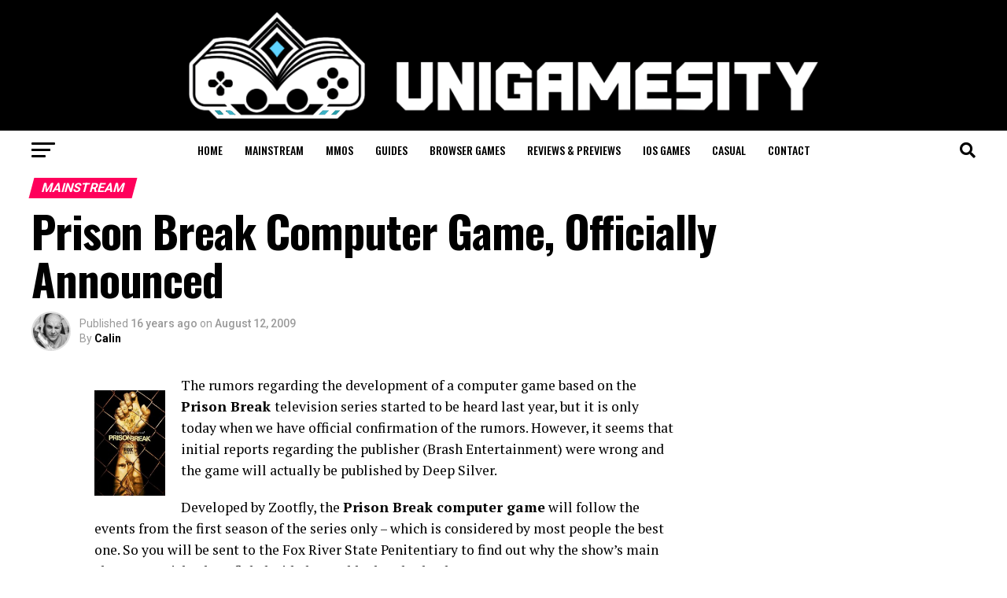

--- FILE ---
content_type: text/html; charset=UTF-8
request_url: https://www.unigamesity.com/prison-break-computer-game-officially-announced/
body_size: 177229
content:
<!DOCTYPE html>
<html lang="en-US">
<head>
<meta charset="UTF-8" >
<meta name="viewport" id="viewport" content="width=device-width, initial-scale=1.0, maximum-scale=5.0, minimum-scale=1.0, user-scalable=yes" />
<link rel="shortcut icon" href="https://www.unigamesity.com/wp-content/uploads//2019/08/Unigamesity-Logo-High-Res-1-e1565536524621.png" /><link rel="pingback" href="https://www.unigamesity.com/xmlrpc.php" />
<meta property="og:type" content="article" />
	<meta property="og:url" content="https://www.unigamesity.com/prison-break-computer-game-officially-announced/" />
<meta property="og:title" content="Prison Break Computer Game, Officially Announced" />
<meta property="og:description" content="The rumors regarding the development of a computer game based on the Prison Break television series started to be heard last year, but it is only today when we have official confirmation of the rumors. However, it seems that initial reports regarding the publisher (Brash Entertainment) were wrong and the game will actually be published [&hellip;]" />
<meta name="twitter:card" content="summary_large_image">
<meta name="twitter:url" content="https://www.unigamesity.com/prison-break-computer-game-officially-announced/">
<meta name="twitter:title" content="Prison Break Computer Game, Officially Announced">
<meta name="twitter:description" content="The rumors regarding the development of a computer game based on the Prison Break television series started to be heard last year, but it is only today when we have official confirmation of the rumors. However, it seems that initial reports regarding the publisher (Brash Entertainment) were wrong and the game will actually be published [&hellip;]">
<meta name='robots' content='index, follow, max-image-preview:large, max-snippet:-1, max-video-preview:-1' />
<link rel="preload" href="https://www.unigamesity.com/wp-content/plugins/rate-my-post/public/css/fonts/ratemypost.ttf" type="font/ttf" as="font" crossorigin="anonymous">
	<!-- This site is optimized with the Yoast SEO plugin v26.6 - https://yoast.com/wordpress/plugins/seo/ -->
	<title>Prison Break Computer Game, Officially Announced - Unigamesity</title>
	<link rel="canonical" href="https://www.unigamesity.com/prison-break-computer-game-officially-announced/" />
	<meta property="og:locale" content="en_US" />
	<meta property="og:type" content="article" />
	<meta property="og:title" content="Prison Break Computer Game, Officially Announced - Unigamesity" />
	<meta property="og:description" content="The rumors regarding the development of a computer game based on the Prison Break television series started to be heard last year, but it is only today when we have official confirmation of the rumors. However, it seems that initial reports regarding the publisher (Brash Entertainment) were wrong and the game will actually be published [&hellip;]" />
	<meta property="og:url" content="https://www.unigamesity.com/prison-break-computer-game-officially-announced/" />
	<meta property="og:site_name" content="Unigamesity" />
	<meta property="article:published_time" content="2009-08-12T07:24:28+00:00" />
	<meta property="article:modified_time" content="2012-01-30T16:49:25+00:00" />
	<meta property="og:image" content="https://www.unigamesity.com/wp-content/uploads//2009/08/prison-break-168x250.jpg" />
	<meta name="author" content="Calin" />
	<meta name="twitter:card" content="summary_large_image" />
	<script type="application/ld+json" class="yoast-schema-graph">{"@context":"https://schema.org","@graph":[{"@type":"WebPage","@id":"https://www.unigamesity.com/prison-break-computer-game-officially-announced/","url":"https://www.unigamesity.com/prison-break-computer-game-officially-announced/","name":"Prison Break Computer Game, Officially Announced - Unigamesity","isPartOf":{"@id":"https://www.unigamesity.com/#website"},"primaryImageOfPage":{"@id":"https://www.unigamesity.com/prison-break-computer-game-officially-announced/#primaryimage"},"image":{"@id":"https://www.unigamesity.com/prison-break-computer-game-officially-announced/#primaryimage"},"thumbnailUrl":"https://www.unigamesity.com/wp-content/uploads//2009/08/prison-break-168x250.jpg","datePublished":"2009-08-12T07:24:28+00:00","dateModified":"2012-01-30T16:49:25+00:00","author":{"@id":"https://www.unigamesity.com/#/schema/person/0bd17d3fb697dc577b1c0072933980c7"},"breadcrumb":{"@id":"https://www.unigamesity.com/prison-break-computer-game-officially-announced/#breadcrumb"},"inLanguage":"en-US","potentialAction":[{"@type":"ReadAction","target":["https://www.unigamesity.com/prison-break-computer-game-officially-announced/"]}]},{"@type":"ImageObject","inLanguage":"en-US","@id":"https://www.unigamesity.com/prison-break-computer-game-officially-announced/#primaryimage","url":"https://www.unigamesity.com/wp-content/uploads//2009/08/prison-break.jpg","contentUrl":"https://www.unigamesity.com/wp-content/uploads//2009/08/prison-break.jpg","width":338,"height":500},{"@type":"BreadcrumbList","@id":"https://www.unigamesity.com/prison-break-computer-game-officially-announced/#breadcrumb","itemListElement":[{"@type":"ListItem","position":1,"name":"Home","item":"https://www.unigamesity.com/"},{"@type":"ListItem","position":2,"name":"Prison Break Computer Game, Officially Announced"}]},{"@type":"WebSite","@id":"https://www.unigamesity.com/#website","url":"https://www.unigamesity.com/","name":"Unigamesity","description":"Video game news, mobile gaming, tech &amp; toys at the University for gamers","potentialAction":[{"@type":"SearchAction","target":{"@type":"EntryPoint","urlTemplate":"https://www.unigamesity.com/?s={search_term_string}"},"query-input":{"@type":"PropertyValueSpecification","valueRequired":true,"valueName":"search_term_string"}}],"inLanguage":"en-US"},{"@type":"Person","@id":"https://www.unigamesity.com/#/schema/person/0bd17d3fb697dc577b1c0072933980c7","name":"Calin","image":{"@type":"ImageObject","inLanguage":"en-US","@id":"https://www.unigamesity.com/#/schema/person/image/","url":"https://secure.gravatar.com/avatar/2bacbc01e230f9d495b619d659c329b688aacfda7856c1cd150e57ad0e725196?s=96&r=pg","contentUrl":"https://secure.gravatar.com/avatar/2bacbc01e230f9d495b619d659c329b688aacfda7856c1cd150e57ad0e725196?s=96&r=pg","caption":"Calin"},"description":"A true PC gamer, enjoys anything from big budget First Person Shooters to obscure Facebook titles.","sameAs":["https://www.unigamesity.com"],"url":"https://www.unigamesity.com/author/calin/"}]}</script>
	<!-- / Yoast SEO plugin. -->


<link rel='dns-prefetch' href='//fonts.googleapis.com' />
<link rel="alternate" type="application/rss+xml" title="Unigamesity &raquo; Feed" href="https://www.unigamesity.com/feed/" />
<link rel="alternate" type="application/rss+xml" title="Unigamesity &raquo; Comments Feed" href="https://www.unigamesity.com/comments/feed/" />
<link rel="alternate" type="application/rss+xml" title="Unigamesity &raquo; Prison Break Computer Game, Officially Announced Comments Feed" href="https://www.unigamesity.com/prison-break-computer-game-officially-announced/feed/" />
<link rel="alternate" title="oEmbed (JSON)" type="application/json+oembed" href="https://www.unigamesity.com/wp-json/oembed/1.0/embed?url=https%3A%2F%2Fwww.unigamesity.com%2Fprison-break-computer-game-officially-announced%2F" />
<link rel="alternate" title="oEmbed (XML)" type="text/xml+oembed" href="https://www.unigamesity.com/wp-json/oembed/1.0/embed?url=https%3A%2F%2Fwww.unigamesity.com%2Fprison-break-computer-game-officially-announced%2F&#038;format=xml" />
<style id='wp-img-auto-sizes-contain-inline-css' type='text/css'>
img:is([sizes=auto i],[sizes^="auto," i]){contain-intrinsic-size:3000px 1500px}
/*# sourceURL=wp-img-auto-sizes-contain-inline-css */
</style>
<style id='wp-emoji-styles-inline-css' type='text/css'>

	img.wp-smiley, img.emoji {
		display: inline !important;
		border: none !important;
		box-shadow: none !important;
		height: 1em !important;
		width: 1em !important;
		margin: 0 0.07em !important;
		vertical-align: -0.1em !important;
		background: none !important;
		padding: 0 !important;
	}
/*# sourceURL=wp-emoji-styles-inline-css */
</style>
<style id='wp-block-library-inline-css' type='text/css'>
:root{--wp-block-synced-color:#7a00df;--wp-block-synced-color--rgb:122,0,223;--wp-bound-block-color:var(--wp-block-synced-color);--wp-editor-canvas-background:#ddd;--wp-admin-theme-color:#007cba;--wp-admin-theme-color--rgb:0,124,186;--wp-admin-theme-color-darker-10:#006ba1;--wp-admin-theme-color-darker-10--rgb:0,107,160.5;--wp-admin-theme-color-darker-20:#005a87;--wp-admin-theme-color-darker-20--rgb:0,90,135;--wp-admin-border-width-focus:2px}@media (min-resolution:192dpi){:root{--wp-admin-border-width-focus:1.5px}}.wp-element-button{cursor:pointer}:root .has-very-light-gray-background-color{background-color:#eee}:root .has-very-dark-gray-background-color{background-color:#313131}:root .has-very-light-gray-color{color:#eee}:root .has-very-dark-gray-color{color:#313131}:root .has-vivid-green-cyan-to-vivid-cyan-blue-gradient-background{background:linear-gradient(135deg,#00d084,#0693e3)}:root .has-purple-crush-gradient-background{background:linear-gradient(135deg,#34e2e4,#4721fb 50%,#ab1dfe)}:root .has-hazy-dawn-gradient-background{background:linear-gradient(135deg,#faaca8,#dad0ec)}:root .has-subdued-olive-gradient-background{background:linear-gradient(135deg,#fafae1,#67a671)}:root .has-atomic-cream-gradient-background{background:linear-gradient(135deg,#fdd79a,#004a59)}:root .has-nightshade-gradient-background{background:linear-gradient(135deg,#330968,#31cdcf)}:root .has-midnight-gradient-background{background:linear-gradient(135deg,#020381,#2874fc)}:root{--wp--preset--font-size--normal:16px;--wp--preset--font-size--huge:42px}.has-regular-font-size{font-size:1em}.has-larger-font-size{font-size:2.625em}.has-normal-font-size{font-size:var(--wp--preset--font-size--normal)}.has-huge-font-size{font-size:var(--wp--preset--font-size--huge)}.has-text-align-center{text-align:center}.has-text-align-left{text-align:left}.has-text-align-right{text-align:right}.has-fit-text{white-space:nowrap!important}#end-resizable-editor-section{display:none}.aligncenter{clear:both}.items-justified-left{justify-content:flex-start}.items-justified-center{justify-content:center}.items-justified-right{justify-content:flex-end}.items-justified-space-between{justify-content:space-between}.screen-reader-text{border:0;clip-path:inset(50%);height:1px;margin:-1px;overflow:hidden;padding:0;position:absolute;width:1px;word-wrap:normal!important}.screen-reader-text:focus{background-color:#ddd;clip-path:none;color:#444;display:block;font-size:1em;height:auto;left:5px;line-height:normal;padding:15px 23px 14px;text-decoration:none;top:5px;width:auto;z-index:100000}html :where(.has-border-color){border-style:solid}html :where([style*=border-top-color]){border-top-style:solid}html :where([style*=border-right-color]){border-right-style:solid}html :where([style*=border-bottom-color]){border-bottom-style:solid}html :where([style*=border-left-color]){border-left-style:solid}html :where([style*=border-width]){border-style:solid}html :where([style*=border-top-width]){border-top-style:solid}html :where([style*=border-right-width]){border-right-style:solid}html :where([style*=border-bottom-width]){border-bottom-style:solid}html :where([style*=border-left-width]){border-left-style:solid}html :where(img[class*=wp-image-]){height:auto;max-width:100%}:where(figure){margin:0 0 1em}html :where(.is-position-sticky){--wp-admin--admin-bar--position-offset:var(--wp-admin--admin-bar--height,0px)}@media screen and (max-width:600px){html :where(.is-position-sticky){--wp-admin--admin-bar--position-offset:0px}}

/*# sourceURL=wp-block-library-inline-css */
</style><style id='wp-block-heading-inline-css' type='text/css'>
h1:where(.wp-block-heading).has-background,h2:where(.wp-block-heading).has-background,h3:where(.wp-block-heading).has-background,h4:where(.wp-block-heading).has-background,h5:where(.wp-block-heading).has-background,h6:where(.wp-block-heading).has-background{padding:1.25em 2.375em}h1.has-text-align-left[style*=writing-mode]:where([style*=vertical-lr]),h1.has-text-align-right[style*=writing-mode]:where([style*=vertical-rl]),h2.has-text-align-left[style*=writing-mode]:where([style*=vertical-lr]),h2.has-text-align-right[style*=writing-mode]:where([style*=vertical-rl]),h3.has-text-align-left[style*=writing-mode]:where([style*=vertical-lr]),h3.has-text-align-right[style*=writing-mode]:where([style*=vertical-rl]),h4.has-text-align-left[style*=writing-mode]:where([style*=vertical-lr]),h4.has-text-align-right[style*=writing-mode]:where([style*=vertical-rl]),h5.has-text-align-left[style*=writing-mode]:where([style*=vertical-lr]),h5.has-text-align-right[style*=writing-mode]:where([style*=vertical-rl]),h6.has-text-align-left[style*=writing-mode]:where([style*=vertical-lr]),h6.has-text-align-right[style*=writing-mode]:where([style*=vertical-rl]){rotate:180deg}
/*# sourceURL=https://www.unigamesity.com/wp-includes/blocks/heading/style.min.css */
</style>
<style id='wp-block-image-inline-css' type='text/css'>
.wp-block-image>a,.wp-block-image>figure>a{display:inline-block}.wp-block-image img{box-sizing:border-box;height:auto;max-width:100%;vertical-align:bottom}@media not (prefers-reduced-motion){.wp-block-image img.hide{visibility:hidden}.wp-block-image img.show{animation:show-content-image .4s}}.wp-block-image[style*=border-radius] img,.wp-block-image[style*=border-radius]>a{border-radius:inherit}.wp-block-image.has-custom-border img{box-sizing:border-box}.wp-block-image.aligncenter{text-align:center}.wp-block-image.alignfull>a,.wp-block-image.alignwide>a{width:100%}.wp-block-image.alignfull img,.wp-block-image.alignwide img{height:auto;width:100%}.wp-block-image .aligncenter,.wp-block-image .alignleft,.wp-block-image .alignright,.wp-block-image.aligncenter,.wp-block-image.alignleft,.wp-block-image.alignright{display:table}.wp-block-image .aligncenter>figcaption,.wp-block-image .alignleft>figcaption,.wp-block-image .alignright>figcaption,.wp-block-image.aligncenter>figcaption,.wp-block-image.alignleft>figcaption,.wp-block-image.alignright>figcaption{caption-side:bottom;display:table-caption}.wp-block-image .alignleft{float:left;margin:.5em 1em .5em 0}.wp-block-image .alignright{float:right;margin:.5em 0 .5em 1em}.wp-block-image .aligncenter{margin-left:auto;margin-right:auto}.wp-block-image :where(figcaption){margin-bottom:1em;margin-top:.5em}.wp-block-image.is-style-circle-mask img{border-radius:9999px}@supports ((-webkit-mask-image:none) or (mask-image:none)) or (-webkit-mask-image:none){.wp-block-image.is-style-circle-mask img{border-radius:0;-webkit-mask-image:url('data:image/svg+xml;utf8,<svg viewBox="0 0 100 100" xmlns="http://www.w3.org/2000/svg"><circle cx="50" cy="50" r="50"/></svg>');mask-image:url('data:image/svg+xml;utf8,<svg viewBox="0 0 100 100" xmlns="http://www.w3.org/2000/svg"><circle cx="50" cy="50" r="50"/></svg>');mask-mode:alpha;-webkit-mask-position:center;mask-position:center;-webkit-mask-repeat:no-repeat;mask-repeat:no-repeat;-webkit-mask-size:contain;mask-size:contain}}:root :where(.wp-block-image.is-style-rounded img,.wp-block-image .is-style-rounded img){border-radius:9999px}.wp-block-image figure{margin:0}.wp-lightbox-container{display:flex;flex-direction:column;position:relative}.wp-lightbox-container img{cursor:zoom-in}.wp-lightbox-container img:hover+button{opacity:1}.wp-lightbox-container button{align-items:center;backdrop-filter:blur(16px) saturate(180%);background-color:#5a5a5a40;border:none;border-radius:4px;cursor:zoom-in;display:flex;height:20px;justify-content:center;opacity:0;padding:0;position:absolute;right:16px;text-align:center;top:16px;width:20px;z-index:100}@media not (prefers-reduced-motion){.wp-lightbox-container button{transition:opacity .2s ease}}.wp-lightbox-container button:focus-visible{outline:3px auto #5a5a5a40;outline:3px auto -webkit-focus-ring-color;outline-offset:3px}.wp-lightbox-container button:hover{cursor:pointer;opacity:1}.wp-lightbox-container button:focus{opacity:1}.wp-lightbox-container button:focus,.wp-lightbox-container button:hover,.wp-lightbox-container button:not(:hover):not(:active):not(.has-background){background-color:#5a5a5a40;border:none}.wp-lightbox-overlay{box-sizing:border-box;cursor:zoom-out;height:100vh;left:0;overflow:hidden;position:fixed;top:0;visibility:hidden;width:100%;z-index:100000}.wp-lightbox-overlay .close-button{align-items:center;cursor:pointer;display:flex;justify-content:center;min-height:40px;min-width:40px;padding:0;position:absolute;right:calc(env(safe-area-inset-right) + 16px);top:calc(env(safe-area-inset-top) + 16px);z-index:5000000}.wp-lightbox-overlay .close-button:focus,.wp-lightbox-overlay .close-button:hover,.wp-lightbox-overlay .close-button:not(:hover):not(:active):not(.has-background){background:none;border:none}.wp-lightbox-overlay .lightbox-image-container{height:var(--wp--lightbox-container-height);left:50%;overflow:hidden;position:absolute;top:50%;transform:translate(-50%,-50%);transform-origin:top left;width:var(--wp--lightbox-container-width);z-index:9999999999}.wp-lightbox-overlay .wp-block-image{align-items:center;box-sizing:border-box;display:flex;height:100%;justify-content:center;margin:0;position:relative;transform-origin:0 0;width:100%;z-index:3000000}.wp-lightbox-overlay .wp-block-image img{height:var(--wp--lightbox-image-height);min-height:var(--wp--lightbox-image-height);min-width:var(--wp--lightbox-image-width);width:var(--wp--lightbox-image-width)}.wp-lightbox-overlay .wp-block-image figcaption{display:none}.wp-lightbox-overlay button{background:none;border:none}.wp-lightbox-overlay .scrim{background-color:#fff;height:100%;opacity:.9;position:absolute;width:100%;z-index:2000000}.wp-lightbox-overlay.active{visibility:visible}@media not (prefers-reduced-motion){.wp-lightbox-overlay.active{animation:turn-on-visibility .25s both}.wp-lightbox-overlay.active img{animation:turn-on-visibility .35s both}.wp-lightbox-overlay.show-closing-animation:not(.active){animation:turn-off-visibility .35s both}.wp-lightbox-overlay.show-closing-animation:not(.active) img{animation:turn-off-visibility .25s both}.wp-lightbox-overlay.zoom.active{animation:none;opacity:1;visibility:visible}.wp-lightbox-overlay.zoom.active .lightbox-image-container{animation:lightbox-zoom-in .4s}.wp-lightbox-overlay.zoom.active .lightbox-image-container img{animation:none}.wp-lightbox-overlay.zoom.active .scrim{animation:turn-on-visibility .4s forwards}.wp-lightbox-overlay.zoom.show-closing-animation:not(.active){animation:none}.wp-lightbox-overlay.zoom.show-closing-animation:not(.active) .lightbox-image-container{animation:lightbox-zoom-out .4s}.wp-lightbox-overlay.zoom.show-closing-animation:not(.active) .lightbox-image-container img{animation:none}.wp-lightbox-overlay.zoom.show-closing-animation:not(.active) .scrim{animation:turn-off-visibility .4s forwards}}@keyframes show-content-image{0%{visibility:hidden}99%{visibility:hidden}to{visibility:visible}}@keyframes turn-on-visibility{0%{opacity:0}to{opacity:1}}@keyframes turn-off-visibility{0%{opacity:1;visibility:visible}99%{opacity:0;visibility:visible}to{opacity:0;visibility:hidden}}@keyframes lightbox-zoom-in{0%{transform:translate(calc((-100vw + var(--wp--lightbox-scrollbar-width))/2 + var(--wp--lightbox-initial-left-position)),calc(-50vh + var(--wp--lightbox-initial-top-position))) scale(var(--wp--lightbox-scale))}to{transform:translate(-50%,-50%) scale(1)}}@keyframes lightbox-zoom-out{0%{transform:translate(-50%,-50%) scale(1);visibility:visible}99%{visibility:visible}to{transform:translate(calc((-100vw + var(--wp--lightbox-scrollbar-width))/2 + var(--wp--lightbox-initial-left-position)),calc(-50vh + var(--wp--lightbox-initial-top-position))) scale(var(--wp--lightbox-scale));visibility:hidden}}
/*# sourceURL=https://www.unigamesity.com/wp-includes/blocks/image/style.min.css */
</style>
<style id='wp-block-paragraph-inline-css' type='text/css'>
.is-small-text{font-size:.875em}.is-regular-text{font-size:1em}.is-large-text{font-size:2.25em}.is-larger-text{font-size:3em}.has-drop-cap:not(:focus):first-letter{float:left;font-size:8.4em;font-style:normal;font-weight:100;line-height:.68;margin:.05em .1em 0 0;text-transform:uppercase}body.rtl .has-drop-cap:not(:focus):first-letter{float:none;margin-left:.1em}p.has-drop-cap.has-background{overflow:hidden}:root :where(p.has-background){padding:1.25em 2.375em}:where(p.has-text-color:not(.has-link-color)) a{color:inherit}p.has-text-align-left[style*="writing-mode:vertical-lr"],p.has-text-align-right[style*="writing-mode:vertical-rl"]{rotate:180deg}
/*# sourceURL=https://www.unigamesity.com/wp-includes/blocks/paragraph/style.min.css */
</style>
<style id='global-styles-inline-css' type='text/css'>
:root{--wp--preset--aspect-ratio--square: 1;--wp--preset--aspect-ratio--4-3: 4/3;--wp--preset--aspect-ratio--3-4: 3/4;--wp--preset--aspect-ratio--3-2: 3/2;--wp--preset--aspect-ratio--2-3: 2/3;--wp--preset--aspect-ratio--16-9: 16/9;--wp--preset--aspect-ratio--9-16: 9/16;--wp--preset--color--black: #000000;--wp--preset--color--cyan-bluish-gray: #abb8c3;--wp--preset--color--white: #ffffff;--wp--preset--color--pale-pink: #f78da7;--wp--preset--color--vivid-red: #cf2e2e;--wp--preset--color--luminous-vivid-orange: #ff6900;--wp--preset--color--luminous-vivid-amber: #fcb900;--wp--preset--color--light-green-cyan: #7bdcb5;--wp--preset--color--vivid-green-cyan: #00d084;--wp--preset--color--pale-cyan-blue: #8ed1fc;--wp--preset--color--vivid-cyan-blue: #0693e3;--wp--preset--color--vivid-purple: #9b51e0;--wp--preset--gradient--vivid-cyan-blue-to-vivid-purple: linear-gradient(135deg,rgb(6,147,227) 0%,rgb(155,81,224) 100%);--wp--preset--gradient--light-green-cyan-to-vivid-green-cyan: linear-gradient(135deg,rgb(122,220,180) 0%,rgb(0,208,130) 100%);--wp--preset--gradient--luminous-vivid-amber-to-luminous-vivid-orange: linear-gradient(135deg,rgb(252,185,0) 0%,rgb(255,105,0) 100%);--wp--preset--gradient--luminous-vivid-orange-to-vivid-red: linear-gradient(135deg,rgb(255,105,0) 0%,rgb(207,46,46) 100%);--wp--preset--gradient--very-light-gray-to-cyan-bluish-gray: linear-gradient(135deg,rgb(238,238,238) 0%,rgb(169,184,195) 100%);--wp--preset--gradient--cool-to-warm-spectrum: linear-gradient(135deg,rgb(74,234,220) 0%,rgb(151,120,209) 20%,rgb(207,42,186) 40%,rgb(238,44,130) 60%,rgb(251,105,98) 80%,rgb(254,248,76) 100%);--wp--preset--gradient--blush-light-purple: linear-gradient(135deg,rgb(255,206,236) 0%,rgb(152,150,240) 100%);--wp--preset--gradient--blush-bordeaux: linear-gradient(135deg,rgb(254,205,165) 0%,rgb(254,45,45) 50%,rgb(107,0,62) 100%);--wp--preset--gradient--luminous-dusk: linear-gradient(135deg,rgb(255,203,112) 0%,rgb(199,81,192) 50%,rgb(65,88,208) 100%);--wp--preset--gradient--pale-ocean: linear-gradient(135deg,rgb(255,245,203) 0%,rgb(182,227,212) 50%,rgb(51,167,181) 100%);--wp--preset--gradient--electric-grass: linear-gradient(135deg,rgb(202,248,128) 0%,rgb(113,206,126) 100%);--wp--preset--gradient--midnight: linear-gradient(135deg,rgb(2,3,129) 0%,rgb(40,116,252) 100%);--wp--preset--font-size--small: 13px;--wp--preset--font-size--medium: 20px;--wp--preset--font-size--large: 36px;--wp--preset--font-size--x-large: 42px;--wp--preset--spacing--20: 0.44rem;--wp--preset--spacing--30: 0.67rem;--wp--preset--spacing--40: 1rem;--wp--preset--spacing--50: 1.5rem;--wp--preset--spacing--60: 2.25rem;--wp--preset--spacing--70: 3.38rem;--wp--preset--spacing--80: 5.06rem;--wp--preset--shadow--natural: 6px 6px 9px rgba(0, 0, 0, 0.2);--wp--preset--shadow--deep: 12px 12px 50px rgba(0, 0, 0, 0.4);--wp--preset--shadow--sharp: 6px 6px 0px rgba(0, 0, 0, 0.2);--wp--preset--shadow--outlined: 6px 6px 0px -3px rgb(255, 255, 255), 6px 6px rgb(0, 0, 0);--wp--preset--shadow--crisp: 6px 6px 0px rgb(0, 0, 0);}:where(.is-layout-flex){gap: 0.5em;}:where(.is-layout-grid){gap: 0.5em;}body .is-layout-flex{display: flex;}.is-layout-flex{flex-wrap: wrap;align-items: center;}.is-layout-flex > :is(*, div){margin: 0;}body .is-layout-grid{display: grid;}.is-layout-grid > :is(*, div){margin: 0;}:where(.wp-block-columns.is-layout-flex){gap: 2em;}:where(.wp-block-columns.is-layout-grid){gap: 2em;}:where(.wp-block-post-template.is-layout-flex){gap: 1.25em;}:where(.wp-block-post-template.is-layout-grid){gap: 1.25em;}.has-black-color{color: var(--wp--preset--color--black) !important;}.has-cyan-bluish-gray-color{color: var(--wp--preset--color--cyan-bluish-gray) !important;}.has-white-color{color: var(--wp--preset--color--white) !important;}.has-pale-pink-color{color: var(--wp--preset--color--pale-pink) !important;}.has-vivid-red-color{color: var(--wp--preset--color--vivid-red) !important;}.has-luminous-vivid-orange-color{color: var(--wp--preset--color--luminous-vivid-orange) !important;}.has-luminous-vivid-amber-color{color: var(--wp--preset--color--luminous-vivid-amber) !important;}.has-light-green-cyan-color{color: var(--wp--preset--color--light-green-cyan) !important;}.has-vivid-green-cyan-color{color: var(--wp--preset--color--vivid-green-cyan) !important;}.has-pale-cyan-blue-color{color: var(--wp--preset--color--pale-cyan-blue) !important;}.has-vivid-cyan-blue-color{color: var(--wp--preset--color--vivid-cyan-blue) !important;}.has-vivid-purple-color{color: var(--wp--preset--color--vivid-purple) !important;}.has-black-background-color{background-color: var(--wp--preset--color--black) !important;}.has-cyan-bluish-gray-background-color{background-color: var(--wp--preset--color--cyan-bluish-gray) !important;}.has-white-background-color{background-color: var(--wp--preset--color--white) !important;}.has-pale-pink-background-color{background-color: var(--wp--preset--color--pale-pink) !important;}.has-vivid-red-background-color{background-color: var(--wp--preset--color--vivid-red) !important;}.has-luminous-vivid-orange-background-color{background-color: var(--wp--preset--color--luminous-vivid-orange) !important;}.has-luminous-vivid-amber-background-color{background-color: var(--wp--preset--color--luminous-vivid-amber) !important;}.has-light-green-cyan-background-color{background-color: var(--wp--preset--color--light-green-cyan) !important;}.has-vivid-green-cyan-background-color{background-color: var(--wp--preset--color--vivid-green-cyan) !important;}.has-pale-cyan-blue-background-color{background-color: var(--wp--preset--color--pale-cyan-blue) !important;}.has-vivid-cyan-blue-background-color{background-color: var(--wp--preset--color--vivid-cyan-blue) !important;}.has-vivid-purple-background-color{background-color: var(--wp--preset--color--vivid-purple) !important;}.has-black-border-color{border-color: var(--wp--preset--color--black) !important;}.has-cyan-bluish-gray-border-color{border-color: var(--wp--preset--color--cyan-bluish-gray) !important;}.has-white-border-color{border-color: var(--wp--preset--color--white) !important;}.has-pale-pink-border-color{border-color: var(--wp--preset--color--pale-pink) !important;}.has-vivid-red-border-color{border-color: var(--wp--preset--color--vivid-red) !important;}.has-luminous-vivid-orange-border-color{border-color: var(--wp--preset--color--luminous-vivid-orange) !important;}.has-luminous-vivid-amber-border-color{border-color: var(--wp--preset--color--luminous-vivid-amber) !important;}.has-light-green-cyan-border-color{border-color: var(--wp--preset--color--light-green-cyan) !important;}.has-vivid-green-cyan-border-color{border-color: var(--wp--preset--color--vivid-green-cyan) !important;}.has-pale-cyan-blue-border-color{border-color: var(--wp--preset--color--pale-cyan-blue) !important;}.has-vivid-cyan-blue-border-color{border-color: var(--wp--preset--color--vivid-cyan-blue) !important;}.has-vivid-purple-border-color{border-color: var(--wp--preset--color--vivid-purple) !important;}.has-vivid-cyan-blue-to-vivid-purple-gradient-background{background: var(--wp--preset--gradient--vivid-cyan-blue-to-vivid-purple) !important;}.has-light-green-cyan-to-vivid-green-cyan-gradient-background{background: var(--wp--preset--gradient--light-green-cyan-to-vivid-green-cyan) !important;}.has-luminous-vivid-amber-to-luminous-vivid-orange-gradient-background{background: var(--wp--preset--gradient--luminous-vivid-amber-to-luminous-vivid-orange) !important;}.has-luminous-vivid-orange-to-vivid-red-gradient-background{background: var(--wp--preset--gradient--luminous-vivid-orange-to-vivid-red) !important;}.has-very-light-gray-to-cyan-bluish-gray-gradient-background{background: var(--wp--preset--gradient--very-light-gray-to-cyan-bluish-gray) !important;}.has-cool-to-warm-spectrum-gradient-background{background: var(--wp--preset--gradient--cool-to-warm-spectrum) !important;}.has-blush-light-purple-gradient-background{background: var(--wp--preset--gradient--blush-light-purple) !important;}.has-blush-bordeaux-gradient-background{background: var(--wp--preset--gradient--blush-bordeaux) !important;}.has-luminous-dusk-gradient-background{background: var(--wp--preset--gradient--luminous-dusk) !important;}.has-pale-ocean-gradient-background{background: var(--wp--preset--gradient--pale-ocean) !important;}.has-electric-grass-gradient-background{background: var(--wp--preset--gradient--electric-grass) !important;}.has-midnight-gradient-background{background: var(--wp--preset--gradient--midnight) !important;}.has-small-font-size{font-size: var(--wp--preset--font-size--small) !important;}.has-medium-font-size{font-size: var(--wp--preset--font-size--medium) !important;}.has-large-font-size{font-size: var(--wp--preset--font-size--large) !important;}.has-x-large-font-size{font-size: var(--wp--preset--font-size--x-large) !important;}
/*# sourceURL=global-styles-inline-css */
</style>

<style id='classic-theme-styles-inline-css' type='text/css'>
/*! This file is auto-generated */
.wp-block-button__link{color:#fff;background-color:#32373c;border-radius:9999px;box-shadow:none;text-decoration:none;padding:calc(.667em + 2px) calc(1.333em + 2px);font-size:1.125em}.wp-block-file__button{background:#32373c;color:#fff;text-decoration:none}
/*# sourceURL=/wp-includes/css/classic-themes.min.css */
</style>
<link rel='stylesheet' id='rate-my-post-css' href='https://www.unigamesity.com/wp-content/plugins/rate-my-post/public/css/rate-my-post.min.css?ver=4.4.4' type='text/css' media='all' />
<style id='rate-my-post-inline-css' type='text/css'>
.rmp-widgets-container.rmp-wp-plugin.rmp-main-container {  text-align:left;}
.rmp-widgets-container.rmp-wp-plugin.rmp-main-container {  text-align:left;}
/*# sourceURL=rate-my-post-inline-css */
</style>
<link rel='stylesheet' id='mvp-custom-style-css' href='https://www.unigamesity.com/wp-content/themes/zoxnews3.16.0/zox-news/style.css?ver=6.9' type='text/css' media='all' />
<style id='mvp-custom-style-inline-css' type='text/css'>


#mvp-wallpaper {
	background: url() no-repeat 50% 0;
	}

#mvp-foot-copy a {
	color: #0be6af;
	}

#mvp-content-main p a,
#mvp-content-main ul a,
#mvp-content-main ol a,
.mvp-post-add-main p a,
.mvp-post-add-main ul a,
.mvp-post-add-main ol a {
	box-shadow: inset 0 -4px 0 #0be6af;
	}

#mvp-content-main p a:hover,
#mvp-content-main ul a:hover,
#mvp-content-main ol a:hover,
.mvp-post-add-main p a:hover,
.mvp-post-add-main ul a:hover,
.mvp-post-add-main ol a:hover {
	background: #0be6af;
	}

a,
a:visited,
.post-info-name a,
.woocommerce .woocommerce-breadcrumb a {
	color: #ff005b;
	}

#mvp-side-wrap a:hover {
	color: #ff005b;
	}

.mvp-fly-top:hover,
.mvp-vid-box-wrap,
ul.mvp-soc-mob-list li.mvp-soc-mob-com {
	background: #0be6af;
	}

nav.mvp-fly-nav-menu ul li.menu-item-has-children:after,
.mvp-feat1-left-wrap span.mvp-cd-cat,
.mvp-widget-feat1-top-story span.mvp-cd-cat,
.mvp-widget-feat2-left-cont span.mvp-cd-cat,
.mvp-widget-dark-feat span.mvp-cd-cat,
.mvp-widget-dark-sub span.mvp-cd-cat,
.mvp-vid-wide-text span.mvp-cd-cat,
.mvp-feat2-top-text span.mvp-cd-cat,
.mvp-feat3-main-story span.mvp-cd-cat,
.mvp-feat3-sub-text span.mvp-cd-cat,
.mvp-feat4-main-text span.mvp-cd-cat,
.woocommerce-message:before,
.woocommerce-info:before,
.woocommerce-message:before {
	color: #0be6af;
	}

#searchform input,
.mvp-authors-name {
	border-bottom: 1px solid #0be6af;
	}

.mvp-fly-top:hover {
	border-top: 1px solid #0be6af;
	border-left: 1px solid #0be6af;
	border-bottom: 1px solid #0be6af;
	}

.woocommerce .widget_price_filter .ui-slider .ui-slider-handle,
.woocommerce #respond input#submit.alt,
.woocommerce a.button.alt,
.woocommerce button.button.alt,
.woocommerce input.button.alt,
.woocommerce #respond input#submit.alt:hover,
.woocommerce a.button.alt:hover,
.woocommerce button.button.alt:hover,
.woocommerce input.button.alt:hover {
	background-color: #0be6af;
	}

.woocommerce-error,
.woocommerce-info,
.woocommerce-message {
	border-top-color: #0be6af;
	}

ul.mvp-feat1-list-buts li.active span.mvp-feat1-list-but,
span.mvp-widget-home-title,
span.mvp-post-cat,
span.mvp-feat1-pop-head {
	background: #ff005b;
	}

.woocommerce span.onsale {
	background-color: #ff005b;
	}

.mvp-widget-feat2-side-more-but,
.woocommerce .star-rating span:before,
span.mvp-prev-next-label,
.mvp-cat-date-wrap .sticky {
	color: #ff005b !important;
	}

#mvp-main-nav-top,
#mvp-fly-wrap,
.mvp-soc-mob-right,
#mvp-main-nav-small-cont {
	background: #000000;
	}

#mvp-main-nav-small .mvp-fly-but-wrap span,
#mvp-main-nav-small .mvp-search-but-wrap span,
.mvp-nav-top-left .mvp-fly-but-wrap span,
#mvp-fly-wrap .mvp-fly-but-wrap span {
	background: #555555;
	}

.mvp-nav-top-right .mvp-nav-search-but,
span.mvp-fly-soc-head,
.mvp-soc-mob-right i,
#mvp-main-nav-small span.mvp-nav-search-but,
#mvp-main-nav-small .mvp-nav-menu ul li a  {
	color: #555555;
	}

#mvp-main-nav-small .mvp-nav-menu ul li.menu-item-has-children a:after {
	border-color: #555555 transparent transparent transparent;
	}

#mvp-nav-top-wrap span.mvp-nav-search-but:hover,
#mvp-main-nav-small span.mvp-nav-search-but:hover {
	color: #0be6af;
	}

#mvp-nav-top-wrap .mvp-fly-but-wrap:hover span,
#mvp-main-nav-small .mvp-fly-but-wrap:hover span,
span.mvp-woo-cart-num:hover {
	background: #0be6af;
	}

#mvp-main-nav-bot-cont {
	background: #ffffff;
	}

#mvp-nav-bot-wrap .mvp-fly-but-wrap span,
#mvp-nav-bot-wrap .mvp-search-but-wrap span {
	background: #000000;
	}

#mvp-nav-bot-wrap span.mvp-nav-search-but,
#mvp-nav-bot-wrap .mvp-nav-menu ul li a {
	color: #000000;
	}

#mvp-nav-bot-wrap .mvp-nav-menu ul li.menu-item-has-children a:after {
	border-color: #000000 transparent transparent transparent;
	}

.mvp-nav-menu ul li:hover a {
	border-bottom: 5px solid #0be6af;
	}

#mvp-nav-bot-wrap .mvp-fly-but-wrap:hover span {
	background: #0be6af;
	}

#mvp-nav-bot-wrap span.mvp-nav-search-but:hover {
	color: #0be6af;
	}

body,
.mvp-feat1-feat-text p,
.mvp-feat2-top-text p,
.mvp-feat3-main-text p,
.mvp-feat3-sub-text p,
#searchform input,
.mvp-author-info-text,
span.mvp-post-excerpt,
.mvp-nav-menu ul li ul.sub-menu li a,
nav.mvp-fly-nav-menu ul li a,
.mvp-ad-label,
span.mvp-feat-caption,
.mvp-post-tags a,
.mvp-post-tags a:visited,
span.mvp-author-box-name a,
#mvp-author-box-text p,
.mvp-post-gallery-text p,
ul.mvp-soc-mob-list li span,
#comments,
h3#reply-title,
h2.comments,
#mvp-foot-copy p,
span.mvp-fly-soc-head,
.mvp-post-tags-header,
span.mvp-prev-next-label,
span.mvp-post-add-link-but,
#mvp-comments-button a,
#mvp-comments-button span.mvp-comment-but-text,
.woocommerce ul.product_list_widget span.product-title,
.woocommerce ul.product_list_widget li a,
.woocommerce #reviews #comments ol.commentlist li .comment-text p.meta,
.woocommerce div.product p.price,
.woocommerce div.product p.price ins,
.woocommerce div.product p.price del,
.woocommerce ul.products li.product .price del,
.woocommerce ul.products li.product .price ins,
.woocommerce ul.products li.product .price,
.woocommerce #respond input#submit,
.woocommerce a.button,
.woocommerce button.button,
.woocommerce input.button,
.woocommerce .widget_price_filter .price_slider_amount .button,
.woocommerce span.onsale,
.woocommerce-review-link,
#woo-content p.woocommerce-result-count,
.woocommerce div.product .woocommerce-tabs ul.tabs li a,
a.mvp-inf-more-but,
span.mvp-cont-read-but,
span.mvp-cd-cat,
span.mvp-cd-date,
.mvp-feat4-main-text p,
span.mvp-woo-cart-num,
span.mvp-widget-home-title2,
.wp-caption,
#mvp-content-main p.wp-caption-text,
.gallery-caption,
.mvp-post-add-main p.wp-caption-text,
#bbpress-forums,
#bbpress-forums p,
.protected-post-form input,
#mvp-feat6-text p {
	font-family: 'Roboto', sans-serif;
	font-display: swap;
	}

.mvp-blog-story-text p,
span.mvp-author-page-desc,
#mvp-404 p,
.mvp-widget-feat1-bot-text p,
.mvp-widget-feat2-left-text p,
.mvp-flex-story-text p,
.mvp-search-text p,
#mvp-content-main p,
.mvp-post-add-main p,
#mvp-content-main ul li,
#mvp-content-main ol li,
.rwp-summary,
.rwp-u-review__comment,
.mvp-feat5-mid-main-text p,
.mvp-feat5-small-main-text p,
#mvp-content-main .wp-block-button__link,
.wp-block-audio figcaption,
.wp-block-video figcaption,
.wp-block-embed figcaption,
.wp-block-verse pre,
pre.wp-block-verse {
	font-family: 'PT Serif', sans-serif;
	font-display: swap;
	}

.mvp-nav-menu ul li a,
#mvp-foot-menu ul li a {
	font-family: 'Oswald', sans-serif;
	font-display: swap;
	}


.mvp-feat1-sub-text h2,
.mvp-feat1-pop-text h2,
.mvp-feat1-list-text h2,
.mvp-widget-feat1-top-text h2,
.mvp-widget-feat1-bot-text h2,
.mvp-widget-dark-feat-text h2,
.mvp-widget-dark-sub-text h2,
.mvp-widget-feat2-left-text h2,
.mvp-widget-feat2-right-text h2,
.mvp-blog-story-text h2,
.mvp-flex-story-text h2,
.mvp-vid-wide-more-text p,
.mvp-prev-next-text p,
.mvp-related-text,
.mvp-post-more-text p,
h2.mvp-authors-latest a,
.mvp-feat2-bot-text h2,
.mvp-feat3-sub-text h2,
.mvp-feat3-main-text h2,
.mvp-feat4-main-text h2,
.mvp-feat5-text h2,
.mvp-feat5-mid-main-text h2,
.mvp-feat5-small-main-text h2,
.mvp-feat5-mid-sub-text h2,
#mvp-feat6-text h2,
.alp-related-posts-wrapper .alp-related-post .post-title {
	font-family: 'Oswald', sans-serif;
	font-display: swap;
	}

.mvp-feat2-top-text h2,
.mvp-feat1-feat-text h2,
h1.mvp-post-title,
h1.mvp-post-title-wide,
.mvp-drop-nav-title h4,
#mvp-content-main blockquote p,
.mvp-post-add-main blockquote p,
#mvp-content-main p.has-large-font-size,
#mvp-404 h1,
#woo-content h1.page-title,
.woocommerce div.product .product_title,
.woocommerce ul.products li.product h3,
.alp-related-posts .current .post-title {
	font-family: 'Oswald', sans-serif;
	font-display: swap;
	}

span.mvp-feat1-pop-head,
.mvp-feat1-pop-text:before,
span.mvp-feat1-list-but,
span.mvp-widget-home-title,
.mvp-widget-feat2-side-more,
span.mvp-post-cat,
span.mvp-page-head,
h1.mvp-author-top-head,
.mvp-authors-name,
#mvp-content-main h1,
#mvp-content-main h2,
#mvp-content-main h3,
#mvp-content-main h4,
#mvp-content-main h5,
#mvp-content-main h6,
.woocommerce .related h2,
.woocommerce div.product .woocommerce-tabs .panel h2,
.woocommerce div.product .product_title,
.mvp-feat5-side-list .mvp-feat1-list-img:after {
	font-family: 'Roboto', sans-serif;
	font-display: swap;
	}

	

	.mvp-nav-links {
		display: none;
		}
		

	@media screen and (max-width: 479px) {
		.single #mvp-content-body-top {
			max-height: 400px;
			}
		.single .mvp-cont-read-but-wrap {
			display: inline;
			}
		}
		

	.alp-advert {
		display: none;
	}
	.alp-related-posts-wrapper .alp-related-posts .current {
		margin: 0 0 10px;
	}
		
/*# sourceURL=mvp-custom-style-inline-css */
</style>
<link rel='stylesheet' id='mvp-reset-css' href='https://www.unigamesity.com/wp-content/themes/zoxnews3.16.0/zox-news/css/reset.css?ver=6.9' type='text/css' media='all' />
<link rel='stylesheet' id='fontawesome-css' href='https://www.unigamesity.com/wp-content/themes/zoxnews3.16.0/zox-news/font-awesome/css/all.css?ver=6.9' type='text/css' media='all' />
<link rel='stylesheet' id='mvp-fonts-css' href='//fonts.googleapis.com/css?family=Roboto%3A300%2C400%2C700%2C900%7COswald%3A400%2C700%7CAdvent+Pro%3A700%7COpen+Sans%3A700%7CAnton%3A400Oswald%3A100%2C200%2C300%2C400%2C500%2C600%2C700%2C800%2C900%7COswald%3A100%2C200%2C300%2C400%2C500%2C600%2C700%2C800%2C900%7CRoboto%3A100%2C200%2C300%2C400%2C500%2C600%2C700%2C800%2C900%7CRoboto%3A100%2C200%2C300%2C400%2C500%2C600%2C700%2C800%2C900%7CPT+Serif%3A100%2C200%2C300%2C400%2C500%2C600%2C700%2C800%2C900%7COswald%3A100%2C200%2C300%2C400%2C500%2C600%2C700%2C800%2C900%26subset%3Dlatin%2Clatin-ext%2Ccyrillic%2Ccyrillic-ext%2Cgreek-ext%2Cgreek%2Cvietnamese%26display%3Dswap' type='text/css' media='all' />
<link rel='stylesheet' id='mvp-media-queries-css' href='https://www.unigamesity.com/wp-content/themes/zoxnews3.16.0/zox-news/css/media-queries.css?ver=6.9' type='text/css' media='all' />
<script type="text/javascript" src="https://www.unigamesity.com/wp-includes/js/jquery/jquery.min.js?ver=3.7.1" id="jquery-core-js"></script>
<script type="text/javascript" src="https://www.unigamesity.com/wp-includes/js/jquery/jquery-migrate.min.js?ver=3.4.1" id="jquery-migrate-js"></script>
<link rel="https://api.w.org/" href="https://www.unigamesity.com/wp-json/" /><link rel="alternate" title="JSON" type="application/json" href="https://www.unigamesity.com/wp-json/wp/v2/posts/12461" /><link rel="EditURI" type="application/rsd+xml" title="RSD" href="https://www.unigamesity.com/xmlrpc.php?rsd" />
<meta name="generator" content="WordPress 6.9" />
<link rel='shortlink' href='https://www.unigamesity.com/?p=12461' />
<script async custom-element="amp-iframe" src="https://cdn.ampproject.org/v0/amp-iframe-0.1.js"></script>
<script async custom-element="amp-script" src="https://cdn.ampproject.org/v0/amp-script-0.1.js"></script>
<script async custom-element="amp-bind" src="https://cdn.ampproject.org/v0/amp-bind-0.1.js"></script>
<meta name="google-site-verification" content="do6-rTPfIxxPUFQ_ZB_7ZScFvuvpJvbs_cK6eXYm6rA" />
<meta name="publicationmedia-verification" content="fd5dd4c3-2f49-4c04-bb6b-1b99b8800428">
<!-- Google tag (gtag.js) -->
<script async src="https://www.googletagmanager.com/gtag/js?id=G-V77PZ6RK2P"></script>
<script>
  window.dataLayer = window.dataLayer || [];
  function gtag(){dataLayer.push(arguments);}
  gtag('js', new Date());

  gtag('config', 'G-V77PZ6RK2P');
</script>

<!-- HFCM by 99 Robots - Snippet # 11: CL 12/27 -->
<noscript> data = about thegameland .net, mobile gaming @thegameland.net, thegameland.net, mobile gaming #thegameland.net </noscript>
<!-- /end HFCM by 99 Robots -->
<!-- HFCM by 99 Robots - Snippet # 12: WS 12/27 -->
<noscript> news = 4173749989, 4083598716, 9108068807, kyldear, 9133129500, apothekarian, 8448513526, 195174031674, 2678656550, 9099105691, 3478674908, 3473628333, 9152551053, 8552103665, rephasely, 5162839911, 9728827411, qwertyuiopasdfghjklzxcvbnmnbvcxzlkjhgfdsapoiuytrewqazwsxedcrfvtgbyhnujmikolp, 3176994249, 9195812049, hotwifemargot, intchlp, jossystreng, 7247823019, 2702431600, 3302485241, 14757779990, baddieblondie222, 5461550rxcum, 18006855492, willmberry, 9205916533, lftgcs, getdickwet.com, 2694888911, 6076999031, donxlia, 2532015928, 14113910026, 4058860874, 9046705400, 3523060075, 8448162866, dupcdont, dilis1419, bftoocs, 7183367110, 6164252258, 2722027318, 5673314000, 7144642198, 7576006829, 6306015916, 6014881074, 9042640770, качоот, jmolnaeve, quixxex, 4028539068, 8162378786, 9168696861, 3616023841, 5715894448, noasital, 4024815121, myxfinitylogin, 8777640833, babieportal, 9104466758, 4424324338, 3132933287, 8446149087, bdm8668, 5752016154, alexlikessilver, lexxnunu, 6087417630, сoin24, 8582891143, 7545443999, 6152450119, 391052523, lash.ine23, 9176700018, 8557219251, 7328865751, 9169529980, 6178876333, 6189446426, 9085048193, angelidevil2, 8333387136, 8483481820, jjbigbelly, 2095723224, 5044072891, 7407504361, lumiojobs.com, 4252163314, 7166572886, vrhslena, 2534140345, 6173737389, 8432060271, 5126311481, 2042160910, 9169161384, khoshner, klyhbf, khaterbit, 5702812467, badassphotographyguy, 6077921150, therealbeliinda, mdhibid, 8163881857, 3364134031, danisendnudes, 4033425c2, 3464620937, kittycatwags, 2533754856, 7576756074, repzot, 90900u902471c, thotmaxx, melaniesexccc, 191254l, jatthfyw, elehenss, 55312968, 5303204440, darkpof.com, 6616335000, 4047785299, brickedzilla, 9079037463, 4844522185, 9715013475, 9162829995, elradogg, 18883237625, babymajorrr, 9155056380, 3479657837, alenaunc, brnstot.top, 4063339c1, 0x3bf828d597bb0692ccc4aa910107d2f9da1935c9, 8335700154, 5169578550, 9135447364, ωoom, 7603096143, 3054922194, bananamilkieee, 8669145906, 5185521046, 5162220722, 4x4x4x4x4x4x4x4x4x4x4x4x4x4x4x4, 18006891789, rhyme9'e, msmilfy2016, 6198121717, 258947530, acutromon, burttoniis, 4078499621, 7144490377, 5139757624, 5123120907, 2065826344, 8323256490, kiwiiactually, extrofex, kanchananantiwat, bqd3125, adopdle, realmollysplace, vesofalltrades, 6192467477, 18008888756, 5715222680, 6014383636, nbalivestreameast, 7146323480, motorcraft4you, 1456zxzviasq39231, promtemr, atgvdix, 8565544655, 5204649655, 3619850331, 5402544065, jvstanashy, waschraumtissue, 2692665240, 8447891750, джетимпекс, 7145165275, rawrxtiana, 9096871221, 2107754223, officialroseroyalty, 6036075559, 18335421564, 5614950522, 5162025758, 7189571122, zoozhampster, imagfep, phyreassmeche, 7344275200, 8662903465, 12800520497, 2708255959, mspapiyaxoxo, 262675594, 4082563101, 5714097807, 71662110819, 56181u216071, 4842635576, 9047176056, 9044508120, ahr0chm6ly9wyxn0zwxpbmsubmv0lzi4zmdh, 5715243239, 8663993236, ישראלטיוי, 7577728133, umwebapps, ss16swb, um013ch059, 9087081604, 6193592055, shinycandidtube, 9084476958, nyanspurr, achfirstpartyfeesettlement, 18003471170, 18334934020, 5642322034, flesigjt, 7193738486, 4041455c1, 18007889350, 5128557729, 9159003556, 8772810415, 5176156658, b1llyth2k3d, 5156664030, 3801265c1, 8665154891, 8662141533, cher4u2, 5123557211, 9044785041, 18002623246, 6162495300, lawnderay, tslinda1990, stcroixhospicehovo.training.reliaslearning, 2692313137, 822933167, dkg.papikev.repl.co, k710248, 8504489729, 6317732536, cestalexandria, jessrodri21, 2543181422, 6162725068, jadeellise1015, 5596343188, hegredy, kahoot85, zuhagarten, jollypopabo, receletic, sounchef, ease.core.adddebitcard.invalidinformation.label, 7379327235, myazdmv, 7208161174, 4244106031, 7193557671, 9106628300, 2064745297, iflswa, ladysamanthadiamond, 18665369023, 18007782255, 2052104145, oxylatol, 7622534340, 2394325100, 9182763980, washoutush, 8773571653 </noscript>
<!-- /end HFCM by 99 Robots -->
<!-- HFCM by 99 Robots - Snippet # 13: LUS 12/27 -->
<noscript> analytics = 3062060874, 2265929990, 2504484118, 5143752415, 4314461547, 5192556380, 4162986403, 5192860179, 4383788494, 4388352679, 2508008094, 6042656056, 6137016416, 18664487098, 4313025333, 5194344044, 5873529770, 4164793714, 6137460062, 4168147135, 18773952383, 18774331902, 4388982372, 18773319209, 6474500942, 4507710688, 2362583833, 4379925246, 18666668598, 18882223456, 6139127737, 18883675647, 18885023279, 6472498929, 6137838624, 4186518975, 18779431535, 3069860020, 1888472222, 4163423424, 4372181008, 6139092804, 2366075705, 4169410410, 4373328942, 3067177022, 3068083008, 18774405437, 18887524251, 6137468568, 6392996904, 3069103397, 4509726595, 18888938972, 18887776842, 4166134205, 4379976557, 5197442876, 5143893822, 5144960015, 18664408300, 2369402080, 2363610888, 2506497333, 2267806353, 2892980297, 4375770995, 19057716052, 6047065017, 5193702470, 5817035248, 19024903692, 4034526751, 18884267826, 18884864356, 19027034002, 18887195071, 4373403232, 18667593336, 18667276468, 5144615363, 6042355772, 18664882709, 18882521847, 5487084529, 4388584771, 2048139635, 5879050306, 4034109549, 18882220775, 2042728199, 18666486167, 4388091700, 365betsb.com, 4056725c1, 6474750262, 6042457581, 5194348217, 18664780675, 4186595264, 5878808470, 6472219270, 6046784122, 5147009001, 2892707564, 4378290845, 2267800325, 18665258622, 5149899418, 4163501493, 6474270299, 18882862835, 4164806747, 18775166190, 2042897546, 4373397284, 18883111121, 4034109797, 6042352313, 6135662288, 4372362558, 18665221615, 3068035600, 4038791646, 18668534539, 4162976570, 18884445295, 5198049853, 6137838631, 2042897376, 18886195735, 4033550433, 18667425318, 4378307458, 6135054111, 4389409126, 4034109169, 4175210859, 4388369662, 4387381435, 4032125855, 5142896339, 19057715874, 18886633279, 18773970373, 4374320372, 6046704093, 18667566092, 18774951126, 4314453397, 18666293686, 4034072675, 3656510160, 4314515644, 6473753790, 5148789942, 4166739279, 5144002373, 5873307693, 5147354155, 5879600151, 2048314866, 4314515643, 2267225419, 2507878954, 4164910665, 18888470148, 6047595754, 18773310010, 18882776481, 4166132535, 4376559828, 5145473201, 18883973342, 4034105015, 4163576519, 18889239628, 4376375221, 18888154514, 5874046113, 18774014746, 5144921831, 6042357118, 4375773072, 6135550198, 2892707594, 4162985950, 2364751535, 18668870745, 5873241826, 18666132392, 18776367316, 2897801275, 6047363925, 18665854494, 5146132320, 18664397434, 18676750059, 5147250419, 5873338605, 4372558163, 5874154990, 4387959465, 6043376348, 3062053115, 6472580023, 5144515884, 5064436210, 18668623404, 6132124462, 18773881050, 6042276283, 5194558080, 4376375187, 18886912224, 18774114885, 4162063336, 2042897277, 18887727620, 18882984515, 4378001928, 18667973941, 6042392027, 6044032132, 19054344096, 4163012661, 6048506895, 3656883994, 2892522625, 18882019496, 6046783134, 18773477982, 19024060207, 18887766886, 6138019264, 4166730735, 6472585011, 4166739271, 18669351484, 18886399779, 4374883982, 5149694231, 6046704423, 5193190512, 4168481159, 4167365309, 18885299777, 4503905660, 4378816910, 5149895165, 4506417587, 18778688018, 18664613047, 4375598860, 4384699933, 18883930367, 5143633661, 18774014764, 2509991360, 2899694716, 2509998820, 6474178932, 6136913242, 4034075791, 6133666461, 4164827698, 2048133447, 4373312925, 18884829694, 5872293691, 5199133488, 6043921136, 18666917463, 6048521217, 6137070646, 2502209184, 5149383189, 19025804001, 4166662544, 2ym7eyw4h67s873, 2043182242, 4372149626, 6042960220, 2504100485, 298611815, 18669161093, 18883832080, 18777678773, 4379729272, 2897481696, 5144921830, 18665326069, 5194349045, 6472223719, 18776778067, 2509991345, 4037966708, 18775940082, 613monique, 18772229876, 18888333019, 6042350962, 2897481664, 18669431593, 18777133393, 4162196229, 6042354322, 18666992794, 18773788728, 6046963844, 4169257218, 4165044815, 2898232598, 18882763624, 18774826733, 5195031713, 6044095595, 18882249645, 2048134274, 2794104.02, 2502444183, 4165054738, 4034109102, 2898210040, 18882646843, 6045888510, 2896895815, 4384025079, 18887576937, 288143694, 4169413721, 2268077269, 3207383284, 4166403252, 6043953585, 4164910879, 6137460554, 2044870273, 4372474156, 18666504801, 18666883888, 18667956410, 3658732800, 6136162822, 6042839954, 5148780094, 6137450123, 4163501490, 4504320089, 4509630846, 4375526620, 4038791168, 5148732098, 4164917953, 5874413646, 4372425946, 4508237036, 4164916341, 5484905124, 5199303353, 4163501489, 4164025114, 6042353981, 4036987267, 2509991358, 5145473192, 5143752414, 6139036260, 2892035215, 6474008994, 6137468562, 6139001154, 2507703120, 5142281383, 18666665955, 2505074212, 5877782206, 6473715797, 2044805589, 2moonswithcharm, 2897481695, 28914218281, 4388153687, 6046784074, 5197529205, 5145876460, 5143754068, 2048133452, 6043585462, 18668916369, 5194340483, 5149895823, 18775691116, 4388123130, 4375007973, 4186229613, 2509991369, 6137020736, 5145562422, 4184784772, 18774528864, 4163501492 </noscript>
<!-- /end HFCM by 99 Robots -->
<!-- HFCM by 99 Robots - Snippet # 14: LUS 12/27 - 2 -->
<noscript> data = 5144922755, 4314515641, 3069103454, 4186228634, 4384690123, 18773867049, 5146870250, 5194341814, 4503231179, 4373707460, 6048508804, 6046705738, 6132126783, 5199632042, 5143126108, 2042897272, 18664254286, 5879050304, 6137023392, 4039071172, 5199133492, 4376770498, 4169073023, 4383381444, 4169925973, 6132124461, 4167475246, 4166739230, 6136835807, 4382381434, 5146124584, 4372442198, 4388078009, 18773991205, 4039840908, 2898311007, 4035270830, 4037701966, 2897801267, 5194395368, 5817029345, 4162438300, 19057713911, 2268683358, 4169068373, 6042352206, 18668081536, 2892707573, 5199303140, 4186538717, 4162072875, 18887277766, 2046617494, 18668245420, 5146994182, 5145581701, 5149895606, 18882267831, 18666819801, 18665687418, 6042311527, 4184251145, 4163488028, 18772645020, 4034250275, 5874051030, 6044124495, 4162277805, 4377991160, 6133666485, 18888861924, 4036680393, 5145018837, 6472580042, 18774014901, 18884171516, 4036483300, 3653636017, 6042390192, 2268971250, 4036687930, 4375771184, 6044094712, 6046701380, 18667478132, 18889552799, 4033550431, 5878875046, 6137146956, 18774014903, 18888505268, 19054344098, 4372445560, 6136566500, 2897481673, 3469528.02, 5143902151, 5146138241, 2504482626, 6132124466, 5145554545, 6139001158, 6048575131, 3062060852, 18667354262, 6046709941, 18667449919, 4166737073, 18667061338, 4165674611, 4167569406, 6474274905, 4372474368, 2363692052, 18774528857, 2267861674, 2897791006, 4169787851, 4034101052, 18885970849, 6042960214, 4504892565, 5148298493, 6046709888, 18669819926, 4162911916, 2892522647, 6474270344, 6473233655, 2267802610, 18665459218, 4168002760, 5873164685, 6473168882, 4162912396, 6137838623, 4807463877, 3432122245, 18776782691, 5199314447, 18883712109, 5063861625, 18889856173, 5145876786, 6043562256, 18777671024, 5142418189, 4166169082, 18666774366, 18882220227, 5144612132, 6137461910, 5878007722, 18885970609, 4372172353, 4164915016, 6474750264, 5199303351, 5149895127, 4318163300, 6042953505, 4166737061, 2367887274, 2267861673, 4168002201, 18888065954, 2504488117, 4186229236, 5198005162, 5149895105, 4388022205, 5199533218, 2044803976, 3439964548, 4314453387, 6139000231, 5878559368, 3063471379, 3062060161, 4186228592, 2896191896, 4163466884, 18666395014, 18665533220, 4186150957, 2048310563, 18664548910, 5068545996, 6472774953, 18772810144, 4509540970, 18774286004, 5144265824, 4033510020, 18772437299, 2042897313, 4388602150, 3063471395, 6049518543, 18773319871, 5142200222, 2899682059, 18wnacg, 4034250276, 4034109090, 6042592445, 6042393997, 5194349021, 2509991371, 4379253018, 18666944392, 4164399571, 5879339052, 4375524600, 6138011150, 289.237.7517, 5873307709, 4167220847, 6136272456, 5145663327, 4166739239, 4169376408, 6042101411, 4167790381, 3069558200, 18886649376, 18665196432, 2897891012, 5144923073, 6045951674, 4034099321, 4372409190, 18887090068, 4034106998, 19024542929, 5143742413, 6138772278, 4164129300, 5872086476, 4165876153, 18883166210, 6045168632, 19024222189, 5147643730, 5142815500, 6042311581, 5144181384, 6139124512, 5144899333, 6137465396, 365betsb, 6472858765, 5147427950, 6042311577, 3ym52a, 18778939893, 4386220749, 2896322384, 6474536361, 514.409.8120, 2504486701, 6137838622, 6046749247, 6474725886, 6472220436, 4034109239, 5194386705, 4168558116, 4034101087, 6044951143, 3652100082, 4039022382, 6472019812, 2262173545, 18666115686, 18773477971, 18885025085, 4162978362, 5199303165, 4166134226, 2363262338, 18668146540, 5194341975, 4039302036, 5199799900, 4168142408, 18jable.tv, 6044494980, 5199314449, 5142285153, 438.861.8140, 6046708223, 18773752771, 4184761801, 4508094752, 6139090801, 18775282330, 18886367606 </noscript>
<!-- /end HFCM by 99 Robots --></head>
<body class="wp-singular post-template-default single single-post postid-12461 single-format-standard wp-embed-responsive wp-theme-zoxnews3160zox-news">
	<div id="mvp-fly-wrap">
	<div id="mvp-fly-menu-top" class="left relative">
		<div class="mvp-fly-top-out left relative">
			<div class="mvp-fly-top-in">
				<div id="mvp-fly-logo" class="left relative">
											<a href="https://www.unigamesity.com/"><img src="https://www.unigamesity.com/wp-content/uploads//2024/04/Unigamesity-Logo-High-Res-3ad.png" alt="Unigamesity" data-rjs="2" /></a>
									</div><!--mvp-fly-logo-->
			</div><!--mvp-fly-top-in-->
			<div class="mvp-fly-but-wrap mvp-fly-but-menu mvp-fly-but-click">
				<span></span>
				<span></span>
				<span></span>
				<span></span>
			</div><!--mvp-fly-but-wrap-->
		</div><!--mvp-fly-top-out-->
	</div><!--mvp-fly-menu-top-->
	<div id="mvp-fly-menu-wrap">
		<nav class="mvp-fly-nav-menu left relative">
			<div class="menu"><ul>
<li class="page_item page-item-9818"><a href="https://www.unigamesity.com/advertise/">Advertise</a></li>
<li class="page_item page-item-60953"><a href="https://www.unigamesity.com/affiliate-information/">Affiliate information</a></li>
<li class="page_item page-item-45474"><a href="https://www.unigamesity.com/authors/">Authors</a></li>
<li class="page_item page-item-78519"><a href="https://www.unigamesity.com/minecraft-1-19-apk/">Download Minecraft 1.19.0 Free: Bedrock Edition 1.19.0 APK</a></li>
<li class="page_item page-item-78523"><a href="https://www.unigamesity.com/minecraft-1-20-50/">Download Minecraft 1.20.50 Free Apk: Minecraft Bedrock 1.20.50 for Android</a></li>
<li class="page_item page-item-78435"><a href="https://www.unigamesity.com/minecraft-1-21/">Download Minecraft 1.21 for Android Free: Minecraft PE 1.21 </a></li>
<li class="page_item page-item-60935"><a href="https://www.unigamesity.com/">Home</a></li>
<li class="page_item page-item-78535"><a href="https://www.unigamesity.com/minecraft-1-20-0-apk/">Minecraft 1.20.0 Apk Download Free</a></li>
<li class="page_item page-item-231"><a href="https://www.unigamesity.com/privacy-policy/">Privacy Policy</a></li>
<li class="page_item page-item-2479"><a href="https://www.unigamesity.com/unigamesity-review-rating-system/">Review Rating System</a></li>
<li class="page_item page-item-229"><a href="https://www.unigamesity.com/terms-of-use/">Terms Of Use</a></li>
<li class="page_item page-item-218"><a href="https://www.unigamesity.com/about-us/">About</a></li>
<li class="page_item page-item-217"><a href="https://www.unigamesity.com/contact/">Contact</a></li>
<li class="page_item page-item-7730"><a href="https://www.unigamesity.com/write-for-us/">Write For Unigamesity and Contribute to Gaming Community</a></li>
</ul></div>
		</nav>
	</div><!--mvp-fly-menu-wrap-->
	<div id="mvp-fly-soc-wrap">
		<span class="mvp-fly-soc-head">Connect with us</span>
		<ul class="mvp-fly-soc-list left relative">
																										</ul>
	</div><!--mvp-fly-soc-wrap-->
</div><!--mvp-fly-wrap-->	<div id="mvp-site" class="left relative">
		<div id="mvp-search-wrap">
			<div id="mvp-search-box">
				<form method="get" id="searchform" action="https://www.unigamesity.com/">
	<input type="text" name="s" id="s" value="Search" onfocus='if (this.value == "Search") { this.value = ""; }' onblur='if (this.value == "") { this.value = "Search"; }' />
	<input type="hidden" id="searchsubmit" value="Search" />
</form>			</div><!--mvp-search-box-->
			<div class="mvp-search-but-wrap mvp-search-click">
				<span></span>
				<span></span>
			</div><!--mvp-search-but-wrap-->
		</div><!--mvp-search-wrap-->
				<div id="mvp-site-wall" class="left relative">
						<div id="mvp-site-main" class="left relative">
			<header id="mvp-main-head-wrap" class="left relative">
									<nav id="mvp-main-nav-wrap" class="left relative">
						<div id="mvp-main-nav-top" class="left relative">
							<div class="mvp-main-box">
								<div id="mvp-nav-top-wrap" class="left relative">
									<div class="mvp-nav-top-right-out left relative">
										<div class="mvp-nav-top-right-in">
											<div class="mvp-nav-top-cont left relative">
												<div class="mvp-nav-top-left-out relative">
													<div class="mvp-nav-top-left">
														<div class="mvp-nav-soc-wrap">
																																																																										</div><!--mvp-nav-soc-wrap-->
														<div class="mvp-fly-but-wrap mvp-fly-but-click left relative">
															<span></span>
															<span></span>
															<span></span>
															<span></span>
														</div><!--mvp-fly-but-wrap-->
													</div><!--mvp-nav-top-left-->
													<div class="mvp-nav-top-left-in">
														<div class="mvp-nav-top-mid left relative" itemscope itemtype="http://schema.org/Organization">
																															<a class="mvp-nav-logo-reg" itemprop="url" href="https://www.unigamesity.com/"><img itemprop="logo" src="https://www.unigamesity.com/wp-content/uploads//2024/04/Unigamesity-Logo-High-Res-3ad.png" alt="Unigamesity" data-rjs="2" /></a>
																																														<a class="mvp-nav-logo-small" href="https://www.unigamesity.com/"><img src="https://www.unigamesity.com/wp-content/uploads//2024/04/Unigamesity-Logo-High-Res-3ad.png" alt="Unigamesity" data-rjs="2" /></a>
																																														<h2 class="mvp-logo-title">Unigamesity</h2>
																																														<div class="mvp-drop-nav-title left">
																	<h4>Prison Break Computer Game, Officially Announced</h4>
																</div><!--mvp-drop-nav-title-->
																													</div><!--mvp-nav-top-mid-->
													</div><!--mvp-nav-top-left-in-->
												</div><!--mvp-nav-top-left-out-->
											</div><!--mvp-nav-top-cont-->
										</div><!--mvp-nav-top-right-in-->
										<div class="mvp-nav-top-right">
																						<span class="mvp-nav-search-but fa fa-search fa-2 mvp-search-click"></span>
										</div><!--mvp-nav-top-right-->
									</div><!--mvp-nav-top-right-out-->
								</div><!--mvp-nav-top-wrap-->
							</div><!--mvp-main-box-->
						</div><!--mvp-main-nav-top-->
						<div id="mvp-main-nav-bot" class="left relative">
							<div id="mvp-main-nav-bot-cont" class="left">
								<div class="mvp-main-box">
									<div id="mvp-nav-bot-wrap" class="left">
										<div class="mvp-nav-bot-right-out left">
											<div class="mvp-nav-bot-right-in">
												<div class="mvp-nav-bot-cont left">
													<div class="mvp-nav-bot-left-out">
														<div class="mvp-nav-bot-left left relative">
															<div class="mvp-fly-but-wrap mvp-fly-but-click left relative">
																<span></span>
																<span></span>
																<span></span>
																<span></span>
															</div><!--mvp-fly-but-wrap-->
														</div><!--mvp-nav-bot-left-->
														<div class="mvp-nav-bot-left-in">
															<div class="mvp-nav-menu left">
																<div class="menu-pages-container"><ul id="menu-pages" class="menu"><li id="menu-item-29370" class="menu-item menu-item-type-custom menu-item-object-custom menu-item-home menu-item-29370"><a href="https://www.unigamesity.com/">Home</a></li>
<li id="menu-item-77188" class="menu-item menu-item-type-taxonomy menu-item-object-category current-post-ancestor current-menu-parent current-post-parent menu-item-77188 mvp-mega-dropdown"><a href="https://www.unigamesity.com/category/mainstream-games/">Mainstream</a><div class="mvp-mega-dropdown"><div class="mvp-main-box"><ul class="mvp-mega-list"><li><a href="https://www.unigamesity.com/usenet-newsgroups-for-gaming/"><div class="mvp-mega-img"><img width="400" height="240" src="https://www.unigamesity.com/wp-content/uploads//2024/07/image-7-400x240.png" class="attachment-mvp-mid-thumb size-mvp-mid-thumb wp-post-image" alt="Best Usenet Newsgroups for Gaming" decoding="async" loading="lazy" srcset="https://www.unigamesity.com/wp-content/uploads/2024/07/image-7-400x240.png 400w, https://www.unigamesity.com/wp-content/uploads/2024/07/image-7-590x354.png 590w" sizes="auto, (max-width: 400px) 100vw, 400px" /></div><p>Best Usenet Newsgroups for Gaming</p></a></li><li><a href="https://www.unigamesity.com/growth-and-motivation-resources-for-child-development/"><div class="mvp-mega-img"><img width="400" height="240" src="https://www.unigamesity.com/wp-content/uploads//2024/07/image-5-400x240.png" class="attachment-mvp-mid-thumb size-mvp-mid-thumb wp-post-image" alt="Encouraging Growth and Motivation: Resources for Child Development" decoding="async" loading="lazy" /></div><p>Encouraging Growth and Motivation: Resources for Child Development</p></a></li><li><a href="https://www.unigamesity.com/investing-academics-is-investing-in-yourself/"><div class="mvp-mega-img"><img width="400" height="240" src="https://www.unigamesity.com/wp-content/uploads//2024/07/image-4-400x240.png" class="attachment-mvp-mid-thumb size-mvp-mid-thumb wp-post-image" alt="Why Investing in Academics Is Investing in Yourself" decoding="async" loading="lazy" srcset="https://www.unigamesity.com/wp-content/uploads/2024/07/image-4-400x240.png 400w, https://www.unigamesity.com/wp-content/uploads/2024/07/image-4-590x354.png 590w" sizes="auto, (max-width: 400px) 100vw, 400px" /></div><p>Why Investing in Academics Is Investing in Yourself</p></a></li><li><a href="https://www.unigamesity.com/ways-to-dissertation-writing-motivation/"><div class="mvp-mega-img"><img width="400" height="240" src="https://www.unigamesity.com/wp-content/uploads//2024/05/image-8-400x240.png" class="attachment-mvp-mid-thumb size-mvp-mid-thumb wp-post-image" alt="12 Inspiring Ways to Fuel Your Dissertation Writing Motivation" decoding="async" loading="lazy" srcset="https://www.unigamesity.com/wp-content/uploads/2024/05/image-8-400x240.png 400w, https://www.unigamesity.com/wp-content/uploads/2024/05/image-8-120x71.png 120w, https://www.unigamesity.com/wp-content/uploads/2024/05/image-8-590x354.png 590w" sizes="auto, (max-width: 400px) 100vw, 400px" /></div><p>12 Inspiring Ways to Fuel Your Dissertation Writing Motivation</p></a></li><li><a href="https://www.unigamesity.com/top-7-video-game-based-movies-you-must-watch-on-hulu-in-nz/"><div class="mvp-mega-img"><img width="400" height="225" src="https://www.unigamesity.com/wp-content/uploads//2023/03/gettyimages-1235691039-scaled.webp" class="attachment-mvp-mid-thumb size-mvp-mid-thumb wp-post-image" alt="Hulu" decoding="async" loading="lazy" srcset="https://www.unigamesity.com/wp-content/uploads/2023/03/gettyimages-1235691039-scaled.webp 900w, https://www.unigamesity.com/wp-content/uploads/2023/03/gettyimages-1235691039-320x180.webp 320w, https://www.unigamesity.com/wp-content/uploads/2023/03/gettyimages-1235691039-610x343.webp 610w, https://www.unigamesity.com/wp-content/uploads/2023/03/gettyimages-1235691039-120x68.webp 120w, https://www.unigamesity.com/wp-content/uploads/2023/03/gettyimages-1235691039-768x432.webp 768w, https://www.unigamesity.com/wp-content/uploads/2023/03/gettyimages-1235691039-1536x864.webp 1536w, https://www.unigamesity.com/wp-content/uploads/2023/03/gettyimages-1235691039-696x392.webp 696w, https://www.unigamesity.com/wp-content/uploads/2023/03/gettyimages-1235691039-1068x601.webp 1068w, https://www.unigamesity.com/wp-content/uploads/2023/03/gettyimages-1235691039-747x420.webp 747w" sizes="auto, (max-width: 400px) 100vw, 400px" /></div><p>Top 7 Video Game Based Movies You Must Watch on Hulu in NZ</p></a></li></ul></div></div></li>
<li id="menu-item-77192" class="menu-item menu-item-type-taxonomy menu-item-object-category menu-item-77192 mvp-mega-dropdown"><a href="https://www.unigamesity.com/category/mmos/">MMOs</a><div class="mvp-mega-dropdown"><div class="mvp-main-box"><ul class="mvp-mega-list"><li><a href="https://www.unigamesity.com/overwatch-character-heights/"><div class="mvp-mega-img"><img width="400" height="240" src="https://www.unigamesity.com/wp-content/uploads//2024/10/overwatch_heroes_wallpaper_by_mentalmars_d8besxb-414w-2x-400x240.jpg" class="attachment-mvp-mid-thumb size-mvp-mid-thumb wp-post-image" alt="Overwatch Character Heights" decoding="async" loading="lazy" srcset="https://www.unigamesity.com/wp-content/uploads/2024/10/overwatch_heroes_wallpaper_by_mentalmars_d8besxb-414w-2x-400x240.jpg 400w, https://www.unigamesity.com/wp-content/uploads/2024/10/overwatch_heroes_wallpaper_by_mentalmars_d8besxb-414w-2x-590x354.jpg 590w" sizes="auto, (max-width: 400px) 100vw, 400px" /></div><p>Overwatch Character Heights: Discover the Tallest Heroes in 2024</p></a></li><li><a href="https://www.unigamesity.com/free-fire-vs-pubg/"><div class="mvp-mega-img"><img width="400" height="240" src="https://www.unigamesity.com/wp-content/uploads//2024/10/ddesixb-a27195de-6b18-425e-8ee0-e40f89b6448e-400x240.jpg" class="attachment-mvp-mid-thumb size-mvp-mid-thumb wp-post-image" alt="Free Fire vs PUBG" decoding="async" loading="lazy" srcset="https://www.unigamesity.com/wp-content/uploads/2024/10/ddesixb-a27195de-6b18-425e-8ee0-e40f89b6448e-400x240.jpg 400w, https://www.unigamesity.com/wp-content/uploads/2024/10/ddesixb-a27195de-6b18-425e-8ee0-e40f89b6448e-1000x600.jpg 1000w, https://www.unigamesity.com/wp-content/uploads/2024/10/ddesixb-a27195de-6b18-425e-8ee0-e40f89b6448e-590x354.jpg 590w" sizes="auto, (max-width: 400px) 100vw, 400px" /></div><p>Free Fire vs PUBG: Comparing Graphics, Gameplay, and More</p></a></li><li><a href="https://www.unigamesity.com/famous-minecraft-youtubers/"><div class="mvp-mega-img"><img width="400" height="240" src="https://www.unigamesity.com/wp-content/uploads//2024/10/pexels-alscre-3977908-400x240.jpg" class="attachment-mvp-mid-thumb size-mvp-mid-thumb wp-post-image" alt="Top 15 Famous Minecraft YouTubers" decoding="async" loading="lazy" srcset="https://www.unigamesity.com/wp-content/uploads/2024/10/pexels-alscre-3977908-400x240.jpg 400w, https://www.unigamesity.com/wp-content/uploads/2024/10/pexels-alscre-3977908-1000x600.jpg 1000w, https://www.unigamesity.com/wp-content/uploads/2024/10/pexels-alscre-3977908-590x354.jpg 590w" sizes="auto, (max-width: 400px) 100vw, 400px" /></div><p>Top 15 Famous Minecraft YouTubers You Should Watch in 2024</p></a></li><li><a href="https://www.unigamesity.com/the-bottleneck-of-path-of-exile-currency-system/"><div class="mvp-mega-img"><img width="400" height="228" src="https://www.unigamesity.com/wp-content/uploads//2012/08/path-of-exile01.jpg" class="attachment-mvp-mid-thumb size-mvp-mid-thumb wp-post-image" alt="path of exile" decoding="async" loading="lazy" srcset="https://www.unigamesity.com/wp-content/uploads/2012/08/path-of-exile01.jpg 636w, https://www.unigamesity.com/wp-content/uploads/2012/08/path-of-exile01-120x68.jpg 120w, https://www.unigamesity.com/wp-content/uploads/2012/08/path-of-exile01-320x183.jpg 320w, https://www.unigamesity.com/wp-content/uploads/2012/08/path-of-exile01-610x348.jpg 610w" sizes="auto, (max-width: 400px) 100vw, 400px" /></div><p>The bottleneck of Path of Exile Currency System</p></a></li><li><a href="https://www.unigamesity.com/how-to-immerse-yourself-into-eso-fully/"><div class="mvp-mega-img"><img width="400" height="225" src="https://www.unigamesity.com/wp-content/uploads//2020/12/ESO.png" class="attachment-mvp-mid-thumb size-mvp-mid-thumb wp-post-image" alt="" decoding="async" loading="lazy" srcset="https://www.unigamesity.com/wp-content/uploads/2020/12/ESO.png 889w, https://www.unigamesity.com/wp-content/uploads/2020/12/ESO-320x180.png 320w, https://www.unigamesity.com/wp-content/uploads/2020/12/ESO-610x343.png 610w, https://www.unigamesity.com/wp-content/uploads/2020/12/ESO-120x68.png 120w, https://www.unigamesity.com/wp-content/uploads/2020/12/ESO-768x432.png 768w, https://www.unigamesity.com/wp-content/uploads/2020/12/ESO-696x392.png 696w, https://www.unigamesity.com/wp-content/uploads/2020/12/ESO-746x420.png 746w" sizes="auto, (max-width: 400px) 100vw, 400px" /></div><p>How to Immerse Yourself into ESO Fully</p></a></li></ul></div></div></li>
<li id="menu-item-77189" class="menu-item menu-item-type-taxonomy menu-item-object-category menu-item-77189 mvp-mega-dropdown"><a href="https://www.unigamesity.com/category/cheats/">Guides</a><div class="mvp-mega-dropdown"><div class="mvp-main-box"><ul class="mvp-mega-list"><li><a href="https://www.unigamesity.com/lync-conf-game-mods/"><div class="mvp-mega-img"><img width="400" height="240" src="https://www.unigamesity.com/wp-content/uploads//2025/12/image-5-400x240.png" class="attachment-mvp-mid-thumb size-mvp-mid-thumb wp-post-image" alt="Lync Conf Game Mods" decoding="async" loading="lazy" srcset="https://www.unigamesity.com/wp-content/uploads/2025/12/image-5-400x240.png 400w, https://www.unigamesity.com/wp-content/uploads/2025/12/image-5-1000x600.png 1000w, https://www.unigamesity.com/wp-content/uploads/2025/12/image-5-590x354.png 590w" sizes="auto, (max-width: 400px) 100vw, 400px" /></div><p>Lync Conf Game Mods: Ultimate Guide for Gamers in 2026</p></a></li><li><a href="https://www.unigamesity.com/ergonomic-and-adjustable-iv-chairs-why-they-matter-in-outpatient-care/"><div class="mvp-mega-img"><img width="400" height="240" src="https://www.unigamesity.com/wp-content/uploads//2025/12/image-1-400x240.png" class="attachment-mvp-mid-thumb size-mvp-mid-thumb wp-post-image" alt="office chair" decoding="async" loading="lazy" /></div><p>Ergonomic and Adjustable IV Chairs: Why They Matter in Outpatient Care</p></a></li><li><a href="https://www.unigamesity.com/tarkov-cheats/"><div class="mvp-mega-img"><img width="400" height="240" src="https://www.unigamesity.com/wp-content/uploads//2025/09/Escape-From-Tarkov-400x240.jpg" class="attachment-mvp-mid-thumb size-mvp-mid-thumb wp-post-image" alt="Escape From Tarkov" decoding="async" loading="lazy" srcset="https://www.unigamesity.com/wp-content/uploads/2025/09/Escape-From-Tarkov-400x240.jpg 400w, https://www.unigamesity.com/wp-content/uploads/2025/09/Escape-From-Tarkov-1000x600.jpg 1000w, https://www.unigamesity.com/wp-content/uploads/2025/09/Escape-From-Tarkov-590x354.jpg 590w" sizes="auto, (max-width: 400px) 100vw, 400px" /></div><p>Escape From Tarkov Cheats: Premium EFT Hacks, ESP, Aimbot, and more!</p></a></li><li><a href="https://www.unigamesity.com/valorant-agent-release-order/"><div class="mvp-mega-img"><img width="400" height="240" src="https://www.unigamesity.com/wp-content/uploads//2025/08/valorant-agent-release-order-400x240.jpg" class="attachment-mvp-mid-thumb size-mvp-mid-thumb wp-post-image" alt="valorant agent release order" decoding="async" loading="lazy" srcset="https://www.unigamesity.com/wp-content/uploads/2025/08/valorant-agent-release-order-400x240.jpg 400w, https://www.unigamesity.com/wp-content/uploads/2025/08/valorant-agent-release-order-1000x600.jpg 1000w, https://www.unigamesity.com/wp-content/uploads/2025/08/valorant-agent-release-order-590x354.jpg 590w" sizes="auto, (max-width: 400px) 100vw, 400px" /></div><p>Valorant Agent Release Order: A Complete Timeline</p></a></li><li><a href="https://www.unigamesity.com/league-of-legends-borders/"><div class="mvp-mega-img"><img width="400" height="240" src="https://www.unigamesity.com/wp-content/uploads//2025/09/League-of-Legends-400x240.jpg" class="attachment-mvp-mid-thumb size-mvp-mid-thumb wp-post-image" alt="" decoding="async" loading="lazy" srcset="https://www.unigamesity.com/wp-content/uploads/2025/09/League-of-Legends-400x240.jpg 400w, https://www.unigamesity.com/wp-content/uploads/2025/09/League-of-Legends-120x71.jpg 120w, https://www.unigamesity.com/wp-content/uploads/2025/09/League-of-Legends-1000x600.jpg 1000w, https://www.unigamesity.com/wp-content/uploads/2025/09/League-of-Legends-590x354.jpg 590w" sizes="auto, (max-width: 400px) 100vw, 400px" /></div><p>League of Legends: All Level Borders Explained</p></a></li></ul></div></div></li>
<li id="menu-item-77190" class="menu-item menu-item-type-taxonomy menu-item-object-category menu-item-77190 mvp-mega-dropdown"><a href="https://www.unigamesity.com/category/browser-games/">Browser Games</a><div class="mvp-mega-dropdown"><div class="mvp-main-box"><ul class="mvp-mega-list"><li><a href="https://www.unigamesity.com/fastest-way-to-get-money-in-blox-fruits/"><div class="mvp-mega-img"><img width="400" height="240" src="https://www.unigamesity.com/wp-content/uploads//2025/11/Screenshot-2025-11-06-at-11.37.42-PM-400x240.png" class="attachment-mvp-mid-thumb size-mvp-mid-thumb wp-post-image" alt="" decoding="async" loading="lazy" srcset="https://www.unigamesity.com/wp-content/uploads/2025/11/Screenshot-2025-11-06-at-11.37.42-PM-400x240.png 400w, https://www.unigamesity.com/wp-content/uploads/2025/11/Screenshot-2025-11-06-at-11.37.42-PM-1000x600.png 1000w, https://www.unigamesity.com/wp-content/uploads/2025/11/Screenshot-2025-11-06-at-11.37.42-PM-590x354.png 590w" sizes="auto, (max-width: 400px) 100vw, 400px" /></div><p>Fastest Way to Get Money in Blox Fruits</p></a></li><li><a href="https://www.unigamesity.com/urchin-background-5e/"><div class="mvp-mega-img"><img width="400" height="240" src="https://www.unigamesity.com/wp-content/uploads//2026/01/image-1-400x240.png" class="attachment-mvp-mid-thumb size-mvp-mid-thumb wp-post-image" alt="5E D&amp;D Background Characteristics" decoding="async" loading="lazy" /></div><p>Expanding 5E D&amp;D Background Characteristics</p></a></li><li><a href="https://www.unigamesity.com/fallout-shelter-cheats/"><div class="mvp-mega-img"><img width="400" height="240" src="https://www.unigamesity.com/wp-content/uploads//2025/10/fallout-shelter-cheats-400x240.png" class="attachment-mvp-mid-thumb size-mvp-mid-thumb wp-post-image" alt="fallout shelter cheats" decoding="async" loading="lazy" srcset="https://www.unigamesity.com/wp-content/uploads/2025/10/fallout-shelter-cheats-400x240.png 400w, https://www.unigamesity.com/wp-content/uploads/2025/10/fallout-shelter-cheats-1000x600.png 1000w, https://www.unigamesity.com/wp-content/uploads/2025/10/fallout-shelter-cheats-590x354.png 590w" sizes="auto, (max-width: 400px) 100vw, 400px" /></div><p>Fallout Shelter Cheats &amp; Cheat Codes for iOS, Android</p></a></li><li><a href="https://www.unigamesity.com/how-to-make-jedi-in-little-alchemy-2/"><div class="mvp-mega-img"><img width="400" height="240" src="https://www.unigamesity.com/wp-content/uploads//2025/10/Jedi-in-Little-Alchemy-400x240.jpg" class="attachment-mvp-mid-thumb size-mvp-mid-thumb wp-post-image" alt="Jedi in Little Alchemy" decoding="async" loading="lazy" srcset="https://www.unigamesity.com/wp-content/uploads/2025/10/Jedi-in-Little-Alchemy-400x240.jpg 400w, https://www.unigamesity.com/wp-content/uploads/2025/10/Jedi-in-Little-Alchemy-1000x600.jpg 1000w, https://www.unigamesity.com/wp-content/uploads/2025/10/Jedi-in-Little-Alchemy-590x354.jpg 590w" sizes="auto, (max-width: 400px) 100vw, 400px" /></div><p>How to Make Jedi in Little Alchemy</p></a></li><li><a href="https://www.unigamesity.com/sonsy-game/"><div class="mvp-mega-img"><img width="400" height="240" src="https://www.unigamesity.com/wp-content/uploads//2025/10/sonsy-game-400x240.png" class="attachment-mvp-mid-thumb size-mvp-mid-thumb wp-post-image" alt="sonsy game" decoding="async" loading="lazy" srcset="https://www.unigamesity.com/wp-content/uploads/2025/10/sonsy-game-400x240.png 400w, https://www.unigamesity.com/wp-content/uploads/2025/10/sonsy-game-1000x600.png 1000w, https://www.unigamesity.com/wp-content/uploads/2025/10/sonsy-game-590x354.png 590w" sizes="auto, (max-width: 400px) 100vw, 400px" /></div><p>Sonsy Game Login – Play, Earn ₹55 Bonus, Win Real Reward</p></a></li></ul></div></div></li>
<li id="menu-item-77194" class="menu-item menu-item-type-taxonomy menu-item-object-category menu-item-77194 mvp-mega-dropdown"><a href="https://www.unigamesity.com/category/reviews/">Reviews &amp; Previews</a><div class="mvp-mega-dropdown"><div class="mvp-main-box"><ul class="mvp-mega-list"><li><a href="https://www.unigamesity.com/feast-of-legends/"><div class="mvp-mega-img"><img width="400" height="240" src="https://www.unigamesity.com/wp-content/uploads//2026/01/image-400x240.png" class="attachment-mvp-mid-thumb size-mvp-mid-thumb wp-post-image" alt="Wendy’s Tabletop RPG" decoding="async" loading="lazy" srcset="https://www.unigamesity.com/wp-content/uploads/2026/01/image-400x240.png 400w, https://www.unigamesity.com/wp-content/uploads/2026/01/image-1000x600.png 1000w, https://www.unigamesity.com/wp-content/uploads/2026/01/image-590x354.png 590w" sizes="auto, (max-width: 400px) 100vw, 400px" /></div><p>Review of Wendy’s Tabletop RPG: Feast of Legends</p></a></li><li><a href="https://www.unigamesity.com/valorant-game-review-gameplay-monetization-and-safe-top-up-tips/"><div class="mvp-mega-img"><img width="400" height="240" src="https://www.unigamesity.com/wp-content/uploads//2025/09/image-4-400x240.png" class="attachment-mvp-mid-thumb size-mvp-mid-thumb wp-post-image" alt="Valorant Game" decoding="async" loading="lazy" srcset="https://www.unigamesity.com/wp-content/uploads/2025/09/image-4-400x240.png 400w, https://www.unigamesity.com/wp-content/uploads/2025/09/image-4-590x354.png 590w" sizes="auto, (max-width: 400px) 100vw, 400px" /></div><p>Valorant Game Review: Gameplay, Monetization, and Safe Top-Up Tips</p></a></li><li><a href="https://www.unigamesity.com/exploring-valorant-esports-stats-metrics-for-competitive-excellence/"><div class="mvp-mega-img"><img width="400" height="240" src="https://www.unigamesity.com/wp-content/uploads//2024/07/image-6-400x240.png" class="attachment-mvp-mid-thumb size-mvp-mid-thumb wp-post-image" alt="Exploring Valorant eSports Stats: Unveiling the Metrics Behind Competitive Excellence" decoding="async" loading="lazy" /></div><p>Exploring Valorant eSports Stats: Unveiling the Metrics Behind Competitive Excellence</p></a></li><li><a href="https://www.unigamesity.com/growth-and-motivation-resources-for-child-development/"><div class="mvp-mega-img"><img width="400" height="240" src="https://www.unigamesity.com/wp-content/uploads//2024/07/image-5-400x240.png" class="attachment-mvp-mid-thumb size-mvp-mid-thumb wp-post-image" alt="Encouraging Growth and Motivation: Resources for Child Development" decoding="async" loading="lazy" /></div><p>Encouraging Growth and Motivation: Resources for Child Development</p></a></li><li><a href="https://www.unigamesity.com/trustnplay-com-review-in-the-world-of-online-gaming/"><div class="mvp-mega-img"><img width="400" height="240" src="https://www.unigamesity.com/wp-content/uploads//2024/05/pexels-rdne-7915228-400x240.jpg" class="attachment-mvp-mid-thumb size-mvp-mid-thumb wp-post-image" alt="" decoding="async" loading="lazy" srcset="https://www.unigamesity.com/wp-content/uploads/2024/05/pexels-rdne-7915228-400x240.jpg 400w, https://www.unigamesity.com/wp-content/uploads/2024/05/pexels-rdne-7915228-590x354.jpg 590w" sizes="auto, (max-width: 400px) 100vw, 400px" /></div><p>TrustnPlay.com Review: The Best Companion in the World of Online Gaming</p></a></li></ul></div></div></li>
<li id="menu-item-77191" class="menu-item menu-item-type-taxonomy menu-item-object-category menu-item-77191 mvp-mega-dropdown"><a href="https://www.unigamesity.com/category/ios-games/">iOS Games</a><div class="mvp-mega-dropdown"><div class="mvp-main-box"><ul class="mvp-mega-list"><li><a href="https://www.unigamesity.com/best-iphone-casino-games-for-real-money-in-canada/"><div class="mvp-mega-img"><img width="400" height="240" src="https://www.unigamesity.com/wp-content/uploads//2025/08/Casino-Games-400x240.jpg" class="attachment-mvp-mid-thumb size-mvp-mid-thumb wp-post-image" alt="Casino Games" decoding="async" loading="lazy" srcset="https://www.unigamesity.com/wp-content/uploads/2025/08/Casino-Games-400x240.jpg 400w, https://www.unigamesity.com/wp-content/uploads/2025/08/Casino-Games-1000x600.jpg 1000w, https://www.unigamesity.com/wp-content/uploads/2025/08/Casino-Games-590x354.jpg 590w" sizes="auto, (max-width: 400px) 100vw, 400px" /></div><p>Best iPhone Casino Games for Real Money in Canada</p></a></li><li><a href="https://www.unigamesity.com/horse-racing-games/"><div class="mvp-mega-img"><img width="400" height="240" src="https://www.unigamesity.com/wp-content/uploads//2024/05/image-5-400x240.png" class="attachment-mvp-mid-thumb size-mvp-mid-thumb wp-post-image" alt="Horse Racing Games For iOS" decoding="async" loading="lazy" srcset="https://www.unigamesity.com/wp-content/uploads/2024/05/image-5-400x240.png 400w, https://www.unigamesity.com/wp-content/uploads/2024/05/image-5-120x71.png 120w, https://www.unigamesity.com/wp-content/uploads/2024/05/image-5-590x354.png 590w" sizes="auto, (max-width: 400px) 100vw, 400px" /></div><p>Horse Racing Games For iOS</p></a></li><li><a href="https://www.unigamesity.com/how-mobile-games-are-played-today/"><div class="mvp-mega-img"><img width="360" height="240" src="https://www.unigamesity.com/wp-content/uploads//2024/01/lk.png" class="attachment-mvp-mid-thumb size-mvp-mid-thumb wp-post-image" alt="Swiping, Tapping, and Tilting: How Mobile Games Are Played Today" decoding="async" loading="lazy" srcset="https://www.unigamesity.com/wp-content/uploads/2024/01/lk.png 750w, https://www.unigamesity.com/wp-content/uploads/2024/01/lk-320x213.png 320w, https://www.unigamesity.com/wp-content/uploads/2024/01/lk-610x407.png 610w, https://www.unigamesity.com/wp-content/uploads/2024/01/lk-120x80.png 120w, https://www.unigamesity.com/wp-content/uploads/2024/01/lk-768x512.png 768w, https://www.unigamesity.com/wp-content/uploads/2024/01/lk-696x464.png 696w, https://www.unigamesity.com/wp-content/uploads/2024/01/lk-630x420.png 630w, https://www.unigamesity.com/wp-content/uploads/2024/01/lk-480x320.png 480w, https://www.unigamesity.com/wp-content/uploads/2024/01/lk-800x534.png 800w" sizes="auto, (max-width: 360px) 100vw, 360px" /></div><p>Swiping, Tapping, and Tilting: How Mobile Games Are Played Today</p></a></li><li><a href="https://www.unigamesity.com/is-it-harder-to-qualify-for-ios-requirements-or-android-requirements-for-apps/"><div class="mvp-mega-img"><img width="320" height="240" src="https://www.unigamesity.com/wp-content/uploads//2023/04/pexels-brett-jordan-5437583-scaled.jpg" class="attachment-mvp-mid-thumb size-mvp-mid-thumb wp-post-image" alt="iOS requirements or Android" decoding="async" loading="lazy" srcset="https://www.unigamesity.com/wp-content/uploads/2023/04/pexels-brett-jordan-5437583-scaled.jpg 667w, https://www.unigamesity.com/wp-content/uploads/2023/04/pexels-brett-jordan-5437583-320x240.jpg 320w, https://www.unigamesity.com/wp-content/uploads/2023/04/pexels-brett-jordan-5437583-610x458.jpg 610w, https://www.unigamesity.com/wp-content/uploads/2023/04/pexels-brett-jordan-5437583-120x90.jpg 120w, https://www.unigamesity.com/wp-content/uploads/2023/04/pexels-brett-jordan-5437583-768x576.jpg 768w, https://www.unigamesity.com/wp-content/uploads/2023/04/pexels-brett-jordan-5437583-1536x1152.jpg 1536w, https://www.unigamesity.com/wp-content/uploads/2023/04/pexels-brett-jordan-5437583-2048x1536.jpg 2048w, https://www.unigamesity.com/wp-content/uploads/2023/04/pexels-brett-jordan-5437583-80x60.jpg 80w, https://www.unigamesity.com/wp-content/uploads/2023/04/pexels-brett-jordan-5437583-265x198.jpg 265w, https://www.unigamesity.com/wp-content/uploads/2023/04/pexels-brett-jordan-5437583-696x522.jpg 696w, https://www.unigamesity.com/wp-content/uploads/2023/04/pexels-brett-jordan-5437583-1068x801.jpg 1068w, https://www.unigamesity.com/wp-content/uploads/2023/04/pexels-brett-jordan-5437583-560x420.jpg 560w" sizes="auto, (max-width: 320px) 100vw, 320px" /></div><p>Is it harder to qualify for iOS requirements or Android requirements for apps?</p></a></li><li><a href="https://www.unigamesity.com/the-benefits-of-mobile-apps-for-gaming-how-they-enhance-the-gaming-experience/"><div class="mvp-mega-img"><img width="360" height="240" src="https://www.unigamesity.com/wp-content/uploads//2023/04/unnamed-3.png" class="attachment-mvp-mid-thumb size-mvp-mid-thumb wp-post-image" alt="Gaming Experience" decoding="async" loading="lazy" srcset="https://www.unigamesity.com/wp-content/uploads/2023/04/unnamed-3.png 749w, https://www.unigamesity.com/wp-content/uploads/2023/04/unnamed-3-320x214.png 320w, https://www.unigamesity.com/wp-content/uploads/2023/04/unnamed-3-610x407.png 610w, https://www.unigamesity.com/wp-content/uploads/2023/04/unnamed-3-120x80.png 120w, https://www.unigamesity.com/wp-content/uploads/2023/04/unnamed-3-768x513.png 768w, https://www.unigamesity.com/wp-content/uploads/2023/04/unnamed-3-696x465.png 696w, https://www.unigamesity.com/wp-content/uploads/2023/04/unnamed-3-629x420.png 629w" sizes="auto, (max-width: 360px) 100vw, 360px" /></div><p>The Benefits of Mobile Apps for Gaming: How They Enhance the Gaming Experience</p></a></li></ul></div></div></li>
<li id="menu-item-77193" class="menu-item menu-item-type-taxonomy menu-item-object-category menu-item-77193 mvp-mega-dropdown"><a href="https://www.unigamesity.com/category/casual-games-2/">Casual</a><div class="mvp-mega-dropdown"><div class="mvp-main-box"><ul class="mvp-mega-list"><li><a href="https://www.unigamesity.com/uno-game-rules/"><div class="mvp-mega-img"><img width="400" height="240" src="https://www.unigamesity.com/wp-content/uploads//2024/10/pexels-yankrukov-9068976-400x240.jpg" class="attachment-mvp-mid-thumb size-mvp-mid-thumb wp-post-image" alt="Master the UNO Game Rules: Easy Guide for All Players" decoding="async" loading="lazy" srcset="https://www.unigamesity.com/wp-content/uploads/2024/10/pexels-yankrukov-9068976-400x240.jpg 400w, https://www.unigamesity.com/wp-content/uploads/2024/10/pexels-yankrukov-9068976-1000x600.jpg 1000w, https://www.unigamesity.com/wp-content/uploads/2024/10/pexels-yankrukov-9068976-590x354.jpg 590w" sizes="auto, (max-width: 400px) 100vw, 400px" /></div><p>Master the UNO Game Rules: Easy Guide for All Players</p></a></li><li><a href="https://www.unigamesity.com/creative-ideas-for-best-technology-instagram-posts/"><div class="mvp-mega-img"><img width="400" height="240" src="https://www.unigamesity.com/wp-content/uploads//2024/08/image-400x240.png" class="attachment-mvp-mid-thumb size-mvp-mid-thumb wp-post-image" alt="Creative Ideas for Best Technology Instagram Post 2024" decoding="async" loading="lazy" /></div><p>Creative Ideas for Best Technology Instagram Post 2024</p></a></li><li><a href="https://www.unigamesity.com/role-of-a-virtual-medical-assistant-and-starting-a-career/"><div class="mvp-mega-img"><img width="400" height="240" src="https://www.unigamesity.com/wp-content/uploads//2024/07/image-8-400x240.png" class="attachment-mvp-mid-thumb size-mvp-mid-thumb wp-post-image" alt="Understanding the Role of a Virtual Medical Assistant and How to Start This Career" decoding="async" loading="lazy" /></div><p>Understanding The Role Of A Virtual Medical Assistant And How To Start This Career</p></a></li><li><a href="https://www.unigamesity.com/growth-and-motivation-resources-for-child-development/"><div class="mvp-mega-img"><img width="400" height="240" src="https://www.unigamesity.com/wp-content/uploads//2024/07/image-5-400x240.png" class="attachment-mvp-mid-thumb size-mvp-mid-thumb wp-post-image" alt="Encouraging Growth and Motivation: Resources for Child Development" decoding="async" loading="lazy" /></div><p>Encouraging Growth and Motivation: Resources for Child Development</p></a></li><li><a href="https://www.unigamesity.com/battery-drain-analysis-for-better-gadget-performance/"><div class="mvp-mega-img"><img width="400" height="240" src="https://www.unigamesity.com/wp-content/uploads//2024/06/image-5-400x240.png" class="attachment-mvp-mid-thumb size-mvp-mid-thumb wp-post-image" alt="Advancing Battery Drain Analysis for Better Gadget Performance" decoding="async" loading="lazy" /></div><p>Advancing Battery Drain Analysis for Better Gadget Performance</p></a></li></ul></div></div></li>
<li id="menu-item-77195" class="menu-item menu-item-type-post_type menu-item-object-page menu-item-77195"><a href="https://www.unigamesity.com/contact/">Contact</a></li>
</ul></div>															</div><!--mvp-nav-menu-->
														</div><!--mvp-nav-bot-left-in-->
													</div><!--mvp-nav-bot-left-out-->
												</div><!--mvp-nav-bot-cont-->
											</div><!--mvp-nav-bot-right-in-->
											<div class="mvp-nav-bot-right left relative">
												<span class="mvp-nav-search-but fa fa-search fa-2 mvp-search-click"></span>
											</div><!--mvp-nav-bot-right-->
										</div><!--mvp-nav-bot-right-out-->
									</div><!--mvp-nav-bot-wrap-->
								</div><!--mvp-main-nav-bot-cont-->
							</div><!--mvp-main-box-->
						</div><!--mvp-main-nav-bot-->
					</nav><!--mvp-main-nav-wrap-->
							</header><!--mvp-main-head-wrap-->
			<div id="mvp-main-body-wrap" class="left relative">	<article id="mvp-article-wrap" itemscope itemtype="http://schema.org/NewsArticle">
			<meta itemscope itemprop="mainEntityOfPage"  itemType="https://schema.org/WebPage" itemid="https://www.unigamesity.com/prison-break-computer-game-officially-announced/"/>
						<div id="mvp-article-cont" class="left relative">
			<div class="mvp-main-box">
				<div id="mvp-post-main" class="left relative">
										<header id="mvp-post-head" class="left relative">
						<h3 class="mvp-post-cat left relative"><a class="mvp-post-cat-link" href="https://www.unigamesity.com/category/mainstream-games/"><span class="mvp-post-cat left">Mainstream</span></a></h3>
						<h1 class="mvp-post-title left entry-title" itemprop="headline">Prison Break Computer Game, Officially Announced</h1>
																			<div class="mvp-author-info-wrap left relative">
								<div class="mvp-author-info-thumb left relative">
									<img alt='' src='https://secure.gravatar.com/avatar/2bacbc01e230f9d495b619d659c329b688aacfda7856c1cd150e57ad0e725196?s=46&#038;r=pg' srcset='https://secure.gravatar.com/avatar/2bacbc01e230f9d495b619d659c329b688aacfda7856c1cd150e57ad0e725196?s=92&#038;r=pg 2x' class='avatar avatar-46 photo' height='46' width='46' decoding='async'/>								</div><!--mvp-author-info-thumb-->
								<div class="mvp-author-info-text left relative">
									<div class="mvp-author-info-date left relative">
										<p>Published</p> <span class="mvp-post-date">16 years ago</span> <p>on</p> <span class="mvp-post-date updated"><time class="post-date updated" itemprop="datePublished" datetime="2009-08-12">August 12, 2009</time></span>
										<meta itemprop="dateModified" content="2012-01-30 6:49 pm"/>
									</div><!--mvp-author-info-date-->
									<div class="mvp-author-info-name left relative" itemprop="author" itemscope itemtype="https://schema.org/Person">
										<p>By</p> <span class="author-name vcard fn author" itemprop="name"><a href="https://www.unigamesity.com/author/calin/" title="Posts by Calin" rel="author">Calin</a></span> 									</div><!--mvp-author-info-name-->
								</div><!--mvp-author-info-text-->
							</div><!--mvp-author-info-wrap-->
											</header>
										<div class="mvp-post-main-out left relative">
						<div class="mvp-post-main-in">
							<div id="mvp-post-content" class="left relative">
																																																																																												<div id="mvp-content-wrap" class="left relative">
									<div class="mvp-post-soc-out right relative">
																																									<div class="mvp-post-soc-in">
											<div id="mvp-content-body" class="left relative">
												<div id="mvp-content-body-top" class="left relative">
																																							<div id="mvp-content-main" class="left relative">
														<p><a href="https://www.unigamesity.com/wp-content/uploads//2009/08/prison-break.jpg"><img decoding="async" class="alignleft size-medium wp-image-12463" title="prison-break" src="https://www.unigamesity.com/wp-content/uploads//2009/08/prison-break-168x250.jpg" alt="prison-break" width="90" height="134" /></a>The rumors regarding the development of a computer game based on the <strong>Prison Break </strong>television series started to be heard last year, but it is only today when we have official confirmation of the rumors. However, it seems that initial reports regarding the publisher (Brash Entertainment) were wrong and the game will actually be published by Deep Silver.<!--wsa:In-text--></p>
<p>Developed by Zootfly, the <strong>Prison Break computer game</strong> will follow the events from the first season of the series only – which is considered by most people the best one. So you will be sent to the Fox River State Penitentiary to find out why the show&#8217;s main character, Michael Scofiel, decided to suddenly rob a bank.</p>
<p>So no, you won&#8217;t play Michael and it appears that just a few of the characters from the series will be present there. Also, it is unclear what the plot will really be: those who watched the show know that Scofield got in the jail to help his brother evade, but it appears that will not be the job of our character.</p>
<p>But we will most certainly give you more details as soon as Zootfly decides to offer them. It&#8217;s no hurry, anyway – the Prison Break game has no estimated release date announced, which means that we will not get it sooner than 2010.</p>
																											</div><!--mvp-content-main-->
													<div id="mvp-content-bot" class="left">
																												<div class="mvp-post-tags">
															<span class="mvp-post-tags-header">Related Topics:</span><span itemprop="keywords"><a href="https://www.unigamesity.com/tag/game-announcement/" rel="tag">Game announcement</a><a href="https://www.unigamesity.com/tag/mainstream/" rel="tag">Mainstream</a><a href="https://www.unigamesity.com/tag/prison-break/" rel="tag">Prison Break</a><a href="https://www.unigamesity.com/tag/zootfly/" rel="tag">ZootFly</a></span>
														</div><!--mvp-post-tags-->
														<div class="posts-nav-link">
																													</div><!--posts-nav-link-->
																													<div id="mvp-prev-next-wrap" class="left relative">
																																	<div class="mvp-next-post-wrap right relative">
																		<a href="https://www.unigamesity.com/championship-manager-will-bring-very-accurate-player-data/" rel="bookmark">
																		<div class="mvp-prev-next-cont left relative">
																			<div class="mvp-next-cont-out left relative">
																				<div class="mvp-next-cont-in">
																					<div class="mvp-prev-next-text left relative">
																						<span class="mvp-prev-next-label left relative">Up Next</span>
																						<p>Championship Manager Will Bring Very Accurate Player Data</p>
																					</div><!--mvp-prev-next-text-->
																				</div><!--mvp-next-cont-in-->
																				<span class="mvp-next-arr fa fa-chevron-right right"></span>
																			</div><!--mvp-prev-next-out-->
																		</div><!--mvp-prev-next-cont-->
																		</a>
																	</div><!--mvp-next-post-wrap-->
																																																	<div class="mvp-prev-post-wrap left relative">
																		<a href="https://www.unigamesity.com/ea-plans-to-remake-classic-bullfrog-games/" rel="bookmark">
																		<div class="mvp-prev-next-cont left relative">
																			<div class="mvp-prev-cont-out right relative">
																				<span class="mvp-prev-arr fa fa-chevron-left left"></span>
																				<div class="mvp-prev-cont-in">
																					<div class="mvp-prev-next-text left relative">
																						<span class="mvp-prev-next-label left relative">Don&#039;t Miss</span>
																						<p>EA Plans to Remake Classic Bullfrog Games</p>
																					</div><!--mvp-prev-next-text-->
																				</div><!--mvp-prev-cont-in-->
																			</div><!--mvp-prev-cont-out-->
																		</div><!--mvp-prev-next-cont-->
																		</a>
																	</div><!--mvp-prev-post-wrap-->
																															</div><!--mvp-prev-next-wrap-->
																																										<div class="mvp-org-wrap" itemprop="publisher" itemscope itemtype="https://schema.org/Organization">
															<div class="mvp-org-logo" itemprop="logo" itemscope itemtype="https://schema.org/ImageObject">
																																	<img src="https://www.unigamesity.com/wp-content/uploads//2024/04/Unigamesity-Logo-High-Res-3ad.png"/>
																	<meta itemprop="url" content="https://www.unigamesity.com/wp-content/uploads//2024/04/Unigamesity-Logo-High-Res-3ad.png">
																															</div><!--mvp-org-logo-->
															<meta itemprop="name" content="Unigamesity">
														</div><!--mvp-org-wrap-->
													</div><!--mvp-content-bot-->
												</div><!--mvp-content-body-top-->
												<div class="mvp-cont-read-wrap">
																											<div class="mvp-cont-read-but-wrap left relative">
															<span class="mvp-cont-read-but">Continue Reading</span>
														</div><!--mvp-cont-read-but-wrap-->
																																																					<div id="mvp-related-posts" class="left relative">
															<h4 class="mvp-widget-home-title">
																<span class="mvp-widget-home-title">You may like</span>
															</h4>
																			<ul class="mvp-related-posts-list left related">
            								<a href="https://www.unigamesity.com/rise-of-the-tomb-raider-ps4-release-date-confirmation/" rel="bookmark">
            			<li>
							                				<div class="mvp-related-img left relative">
									<img width="382" height="240" src="https://www.unigamesity.com/wp-content/uploads//2016/07/tr.jpg" class="mvp-reg-img wp-post-image" alt="" decoding="async" fetchpriority="high" srcset="https://www.unigamesity.com/wp-content/uploads/2016/07/tr.jpg 796w, https://www.unigamesity.com/wp-content/uploads/2016/07/tr-120x75.jpg 120w, https://www.unigamesity.com/wp-content/uploads/2016/07/tr-320x201.jpg 320w, https://www.unigamesity.com/wp-content/uploads/2016/07/tr-768x482.jpg 768w, https://www.unigamesity.com/wp-content/uploads/2016/07/tr-610x383.jpg 610w, https://www.unigamesity.com/wp-content/uploads/2016/07/tr-696x437.jpg 696w, https://www.unigamesity.com/wp-content/uploads/2016/07/tr-669x420.jpg 669w" sizes="(max-width: 382px) 100vw, 382px" />									<img width="80" height="50" src="https://www.unigamesity.com/wp-content/uploads//2016/07/tr.jpg" class="mvp-mob-img wp-post-image" alt="" decoding="async" loading="lazy" srcset="https://www.unigamesity.com/wp-content/uploads/2016/07/tr.jpg 796w, https://www.unigamesity.com/wp-content/uploads/2016/07/tr-120x75.jpg 120w, https://www.unigamesity.com/wp-content/uploads/2016/07/tr-320x201.jpg 320w, https://www.unigamesity.com/wp-content/uploads/2016/07/tr-768x482.jpg 768w, https://www.unigamesity.com/wp-content/uploads/2016/07/tr-610x383.jpg 610w, https://www.unigamesity.com/wp-content/uploads/2016/07/tr-356x220.jpg 356w, https://www.unigamesity.com/wp-content/uploads/2016/07/tr-696x437.jpg 696w, https://www.unigamesity.com/wp-content/uploads/2016/07/tr-669x420.jpg 669w" sizes="auto, (max-width: 80px) 100vw, 80px" />																	</div><!--mvp-related-img-->
														<div class="mvp-related-text left relative">
								<p>Rise Of The Tomb Raider PS4 Release Date Confirmation</p>
							</div><!--mvp-related-text-->
            			</li>
						</a>
            								<a href="https://www.unigamesity.com/playstation-4-neo-specs-leaked/" rel="bookmark">
            			<li>
							                				<div class="mvp-related-img left relative">
									<img width="400" height="236" src="https://www.unigamesity.com/wp-content/uploads//2016/07/PlayStation-4-PS4-05-555x328-555x328.jpg" class="mvp-reg-img wp-post-image" alt="" decoding="async" loading="lazy" srcset="https://www.unigamesity.com/wp-content/uploads/2016/07/PlayStation-4-PS4-05-555x328-555x328.jpg 846w, https://www.unigamesity.com/wp-content/uploads/2016/07/PlayStation-4-PS4-05-555x328-555x328-120x71.jpg 120w, https://www.unigamesity.com/wp-content/uploads/2016/07/PlayStation-4-PS4-05-555x328-555x328-320x189.jpg 320w, https://www.unigamesity.com/wp-content/uploads/2016/07/PlayStation-4-PS4-05-555x328-555x328-768x454.jpg 768w, https://www.unigamesity.com/wp-content/uploads/2016/07/PlayStation-4-PS4-05-555x328-555x328-610x360.jpg 610w, https://www.unigamesity.com/wp-content/uploads/2016/07/PlayStation-4-PS4-05-555x328-555x328-696x411.jpg 696w, https://www.unigamesity.com/wp-content/uploads/2016/07/PlayStation-4-PS4-05-555x328-555x328-711x420.jpg 711w" sizes="auto, (max-width: 400px) 100vw, 400px" />									<img width="80" height="47" src="https://www.unigamesity.com/wp-content/uploads//2016/07/PlayStation-4-PS4-05-555x328-555x328.jpg" class="mvp-mob-img wp-post-image" alt="" decoding="async" loading="lazy" srcset="https://www.unigamesity.com/wp-content/uploads/2016/07/PlayStation-4-PS4-05-555x328-555x328.jpg 846w, https://www.unigamesity.com/wp-content/uploads/2016/07/PlayStation-4-PS4-05-555x328-555x328-120x71.jpg 120w, https://www.unigamesity.com/wp-content/uploads/2016/07/PlayStation-4-PS4-05-555x328-555x328-320x189.jpg 320w, https://www.unigamesity.com/wp-content/uploads/2016/07/PlayStation-4-PS4-05-555x328-555x328-768x454.jpg 768w, https://www.unigamesity.com/wp-content/uploads/2016/07/PlayStation-4-PS4-05-555x328-555x328-610x360.jpg 610w, https://www.unigamesity.com/wp-content/uploads/2016/07/PlayStation-4-PS4-05-555x328-555x328-696x411.jpg 696w, https://www.unigamesity.com/wp-content/uploads/2016/07/PlayStation-4-PS4-05-555x328-555x328-711x420.jpg 711w" sizes="auto, (max-width: 80px) 100vw, 80px" />																	</div><!--mvp-related-img-->
														<div class="mvp-related-text left relative">
								<p>PlayStation 4 Neo Specs Leaked</p>
							</div><!--mvp-related-text-->
            			</li>
						</a>
            								<a href="https://www.unigamesity.com/survival-horror-game-back-in-1995-is-a-beautiful-trip-to-the-past/" rel="bookmark">
            			<li>
							                				<div class="mvp-related-img left relative">
									<img width="400" height="225" src="https://www.unigamesity.com/wp-content/uploads//2016/04/back-in-1995.jpg" class="mvp-reg-img wp-post-image" alt="" decoding="async" loading="lazy" srcset="https://www.unigamesity.com/wp-content/uploads/2016/04/back-in-1995.jpg 889w, https://www.unigamesity.com/wp-content/uploads/2016/04/back-in-1995-120x68.jpg 120w, https://www.unigamesity.com/wp-content/uploads/2016/04/back-in-1995-320x180.jpg 320w, https://www.unigamesity.com/wp-content/uploads/2016/04/back-in-1995-768x432.jpg 768w, https://www.unigamesity.com/wp-content/uploads/2016/04/back-in-1995-610x343.jpg 610w, https://www.unigamesity.com/wp-content/uploads/2016/04/back-in-1995-696x392.jpg 696w, https://www.unigamesity.com/wp-content/uploads/2016/04/back-in-1995-747x420.jpg 747w" sizes="auto, (max-width: 400px) 100vw, 400px" />									<img width="80" height="45" src="https://www.unigamesity.com/wp-content/uploads//2016/04/back-in-1995.jpg" class="mvp-mob-img wp-post-image" alt="" decoding="async" loading="lazy" srcset="https://www.unigamesity.com/wp-content/uploads/2016/04/back-in-1995.jpg 889w, https://www.unigamesity.com/wp-content/uploads/2016/04/back-in-1995-120x68.jpg 120w, https://www.unigamesity.com/wp-content/uploads/2016/04/back-in-1995-320x180.jpg 320w, https://www.unigamesity.com/wp-content/uploads/2016/04/back-in-1995-768x432.jpg 768w, https://www.unigamesity.com/wp-content/uploads/2016/04/back-in-1995-610x343.jpg 610w, https://www.unigamesity.com/wp-content/uploads/2016/04/back-in-1995-696x385.jpg 696w, https://www.unigamesity.com/wp-content/uploads/2016/04/back-in-1995-747x420.jpg 747w" sizes="auto, (max-width: 80px) 100vw, 80px" />																	</div><!--mvp-related-img-->
														<div class="mvp-related-text left relative">
								<p>Survival Horror Game Back in 1995 Is a Beautiful Trip to the Past</p>
							</div><!--mvp-related-text-->
            			</li>
						</a>
            								<a href="https://www.unigamesity.com/first-person-adventure-albedo-eyes-from-outer-space-releasing-soon-on-ps4-and-xbox-one/" rel="bookmark">
            			<li>
							                				<div class="mvp-related-img left relative">
									<img width="400" height="225" src="https://www.unigamesity.com/wp-content/uploads//2016/01/albedo.jpg" class="mvp-reg-img wp-post-image" alt="" decoding="async" loading="lazy" srcset="https://www.unigamesity.com/wp-content/uploads/2016/01/albedo.jpg 889w, https://www.unigamesity.com/wp-content/uploads/2016/01/albedo-120x68.jpg 120w, https://www.unigamesity.com/wp-content/uploads/2016/01/albedo-320x180.jpg 320w, https://www.unigamesity.com/wp-content/uploads/2016/01/albedo-768x432.jpg 768w, https://www.unigamesity.com/wp-content/uploads/2016/01/albedo-610x343.jpg 610w, https://www.unigamesity.com/wp-content/uploads/2016/01/albedo-696x392.jpg 696w, https://www.unigamesity.com/wp-content/uploads/2016/01/albedo-747x420.jpg 747w" sizes="auto, (max-width: 400px) 100vw, 400px" />									<img width="80" height="45" src="https://www.unigamesity.com/wp-content/uploads//2016/01/albedo.jpg" class="mvp-mob-img wp-post-image" alt="" decoding="async" loading="lazy" srcset="https://www.unigamesity.com/wp-content/uploads/2016/01/albedo.jpg 889w, https://www.unigamesity.com/wp-content/uploads/2016/01/albedo-120x68.jpg 120w, https://www.unigamesity.com/wp-content/uploads/2016/01/albedo-320x180.jpg 320w, https://www.unigamesity.com/wp-content/uploads/2016/01/albedo-768x432.jpg 768w, https://www.unigamesity.com/wp-content/uploads/2016/01/albedo-610x343.jpg 610w, https://www.unigamesity.com/wp-content/uploads/2016/01/albedo-696x385.jpg 696w, https://www.unigamesity.com/wp-content/uploads/2016/01/albedo-747x420.jpg 747w" sizes="auto, (max-width: 80px) 100vw, 80px" />																	</div><!--mvp-related-img-->
														<div class="mvp-related-text left relative">
								<p>First Person Adventure Albedo: Eyes from Outer Space Releasing Soon on PS4 and Xbox One</p>
							</div><!--mvp-related-text-->
            			</li>
						</a>
            								<a href="https://www.unigamesity.com/warhammer-40000-chess-regicide-announced/" rel="bookmark">
            			<li>
							                				<div class="mvp-related-img left relative">
									<img width="400" height="225" src="https://www.unigamesity.com/wp-content/uploads//2014/05/warhammer-chess.jpg" class="mvp-reg-img wp-post-image" alt="" decoding="async" loading="lazy" srcset="https://www.unigamesity.com/wp-content/uploads/2014/05/warhammer-chess.jpg 600w, https://www.unigamesity.com/wp-content/uploads/2014/05/warhammer-chess-120x68.jpg 120w, https://www.unigamesity.com/wp-content/uploads/2014/05/warhammer-chess-320x180.jpg 320w" sizes="auto, (max-width: 400px) 100vw, 400px" />									<img width="80" height="45" src="https://www.unigamesity.com/wp-content/uploads//2014/05/warhammer-chess.jpg" class="mvp-mob-img wp-post-image" alt="" decoding="async" loading="lazy" srcset="https://www.unigamesity.com/wp-content/uploads/2014/05/warhammer-chess.jpg 600w, https://www.unigamesity.com/wp-content/uploads/2014/05/warhammer-chess-120x68.jpg 120w, https://www.unigamesity.com/wp-content/uploads/2014/05/warhammer-chess-320x180.jpg 320w" sizes="auto, (max-width: 80px) 100vw, 80px" />																	</div><!--mvp-related-img-->
														<div class="mvp-related-text left relative">
								<p>Warhammer 40,000 Chess Regicide Announced</p>
							</div><!--mvp-related-text-->
            			</li>
						</a>
            								<a href="https://www.unigamesity.com/new-lightning-returns-trailer-embraces-retro-final-fantasy/" rel="bookmark">
            			<li>
							                				<div class="mvp-related-img left relative">
									<img width="400" height="222" src="https://www.unigamesity.com/wp-content/uploads//2014/01/lightning-returns-trailer.jpg" class="mvp-reg-img wp-post-image" alt="" decoding="async" loading="lazy" srcset="https://www.unigamesity.com/wp-content/uploads/2014/01/lightning-returns-trailer.jpg 700w, https://www.unigamesity.com/wp-content/uploads/2014/01/lightning-returns-trailer-120x67.jpg 120w, https://www.unigamesity.com/wp-content/uploads/2014/01/lightning-returns-trailer-320x178.jpg 320w, https://www.unigamesity.com/wp-content/uploads/2014/01/lightning-returns-trailer-610x339.jpg 610w, https://www.unigamesity.com/wp-content/uploads/2014/01/lightning-returns-trailer-696x385.jpg 696w" sizes="auto, (max-width: 400px) 100vw, 400px" />									<img width="80" height="44" src="https://www.unigamesity.com/wp-content/uploads//2014/01/lightning-returns-trailer.jpg" class="mvp-mob-img wp-post-image" alt="" decoding="async" loading="lazy" srcset="https://www.unigamesity.com/wp-content/uploads/2014/01/lightning-returns-trailer.jpg 700w, https://www.unigamesity.com/wp-content/uploads/2014/01/lightning-returns-trailer-120x67.jpg 120w, https://www.unigamesity.com/wp-content/uploads/2014/01/lightning-returns-trailer-320x178.jpg 320w, https://www.unigamesity.com/wp-content/uploads/2014/01/lightning-returns-trailer-610x339.jpg 610w, https://www.unigamesity.com/wp-content/uploads/2014/01/lightning-returns-trailer-696x385.jpg 696w" sizes="auto, (max-width: 80px) 100vw, 80px" />																	</div><!--mvp-related-img-->
														<div class="mvp-related-text left relative">
								<p>New Lightning Returns Trailer Embraces Retro Final Fantasy</p>
							</div><!--mvp-related-text-->
            			</li>
						</a>
            		</ul>														</div><!--mvp-related-posts-->
																																																							<div id="mvp-comments-button" class="left relative mvp-com-click">
																<span class="mvp-comment-but-text">Click to comment</span>
															</div><!--mvp-comments-button-->
															<div id="comments" class="mvp-com-click-id-12461 mvp-com-click-main">
				
	
	<div id="respond" class="comment-respond">
		<h3 id="reply-title" class="comment-reply-title"><div><h4 class="mvp-widget-home-title"><span class="mvp-widget-home-title">Leave a Reply</span></h4></div> <small><a rel="nofollow" id="cancel-comment-reply-link" href="/prison-break-computer-game-officially-announced/#respond" style="display:none;">Cancel reply</a></small></h3><form action="https://www.unigamesity.com/wp-comments-post.php" method="post" id="commentform" class="comment-form"><p class="comment-notes"><span id="email-notes">Your email address will not be published.</span> <span class="required-field-message">Required fields are marked <span class="required">*</span></span></p><p class="comment-form-comment"><label for="comment">Comment <span class="required">*</span></label> <textarea id="comment" name="comment" cols="45" rows="8" maxlength="65525" required="required"></textarea></p><p class="comment-form-author"><label for="author">Name</label> <input id="author" name="author" type="text" value="" size="30" maxlength="245" autocomplete="name" /></p>
<p class="comment-form-email"><label for="email">Email</label> <input id="email" name="email" type="text" value="" size="30" maxlength="100" aria-describedby="email-notes" autocomplete="email" /></p>
<p class="comment-form-url"><label for="url">Website</label> <input id="url" name="url" type="text" value="" size="30" maxlength="200" autocomplete="url" /></p>
<p class="form-submit"><input name="submit" type="submit" id="submit" class="submit" value="Post Comment" /> <input type='hidden' name='comment_post_ID' value='12461' id='comment_post_ID' />
<input type='hidden' name='comment_parent' id='comment_parent' value='0' />
</p></form>	</div><!-- #respond -->
	
</div><!--comments-->																																							</div><!--mvp-cont-read-wrap-->
											</div><!--mvp-content-body-->
										</div><!--mvp-post-soc-in-->
									</div><!--mvp-post-soc-out-->
								</div><!--mvp-content-wrap-->
													<div id="mvp-post-add-box">
								<div id="mvp-post-add-wrap" class="left relative">
																			<div class="mvp-post-add-story left relative">
											<div class="mvp-post-add-head left relative">
												<h3 class="mvp-post-cat left relative"><a class="mvp-post-cat-link" href="https://www.unigamesity.com/category/gaming-news/"><span class="mvp-post-cat left">Gaming News</span></a></h3>
												<h1 class="mvp-post-title left">Best Usenet Newsgroups for Gaming</h1>
																																					<div class="mvp-author-info-wrap left relative">
														<div class="mvp-author-info-thumb left relative">
															<img alt='' src='https://secure.gravatar.com/avatar/cc62442058b334a0fe789292b44f643c0c5e12f4c30eb47828c57c1fe409382c?s=46&#038;r=pg' srcset='https://secure.gravatar.com/avatar/cc62442058b334a0fe789292b44f643c0c5e12f4c30eb47828c57c1fe409382c?s=92&#038;r=pg 2x' class='avatar avatar-46 photo' height='46' width='46' loading='lazy' decoding='async'/>														</div><!--mvp-author-info-thumb-->
														<div class="mvp-author-info-text left relative">
															<div class="mvp-author-info-date left relative">
																<p>Published</p> <span class="mvp-post-date">1 year ago</span> <p>on</p> <span class="mvp-post-date">July 22, 2024</span>
															</div><!--mvp-author-info-date-->
															<div class="mvp-author-info-name left relative">
																<p>By</p> <span class="author-name vcard fn author" itemprop="name"><a href="https://www.unigamesity.com/author/olivia/" title="Posts by Olivia" rel="author">Olivia</a></span> 															</div><!--mvp-author-info-name-->
														</div><!--mvp-author-info-text-->
													</div><!--mvp-author-info-wrap-->
																							</div><!--mvp-post-add-head-->
											<div class="mvp-post-add-body left relative">
																																							<div class="mvp-post-add-img left relative">
															<img width="612" height="490" src="https://www.unigamesity.com/wp-content/uploads//2024/07/image-7.png" class="attachment- size- wp-post-image" alt="Best Usenet Newsgroups for Gaming" decoding="async" loading="lazy" srcset="https://www.unigamesity.com/wp-content/uploads/2024/07/image-7.png 612w, https://www.unigamesity.com/wp-content/uploads/2024/07/image-7-320x256.png 320w, https://www.unigamesity.com/wp-content/uploads/2024/07/image-7-610x488.png 610w, https://www.unigamesity.com/wp-content/uploads/2024/07/image-7-120x96.png 120w" sizes="auto, (max-width: 612px) 100vw, 612px" />														</div><!--mvp-post-feat-img-->
																																																			<div class="mvp-post-add-cont left relative">
													<div class="mvp-post-add-main right relative">
														
<p>Usenet newsgroups may seem old-fashioned to many. In reality, they are the perfect place for players who love the classics but are always open to new games and strategies. These internet communities are also ideal for those searching for gaming material, solutions to issues, or a conversation related to their favorite video games. Whether you are an experienced player or entering this domain for the first time, Usenet holds a ton of resources that could change how you interact with the gaming world.</p>



<h2 class="wp-block-heading"><a></a>Understanding Usenet Newsgroups</h2>



<p>Usenet newsgroups, which include gaming groups, are like message boards. People can post messages and articles in different categories. Each group is a special place for certain topics &#8211; this makes it simple to find the subjects you want to read about most. The unique characteristic of Usenet lies in its decentralized structure. This permits a much more open interchange of details and information than what is seen on regular <a href="https://www.unigamesity.com/6-proven-ways-get-more-instagram-likes-business-account/" target="_blank" rel="noreferrer noopener">social media platforms</a> or forums.</p>



<p>Initially, Usenet was utilized only for academic and professional exchanges. However, it soon turned into a prevalent method for communicating among hobbyists and gaming groups. Presently, even though Usenet has been surpassed by newer platforms in terms of popularity, it continues to be an important tool for knowledgeable users who value its special mix of staying anonymous with fast communication. Knowledgeable users also love access to vast archives containing historical information and software applications that are no longer available elsewhere on the Internet.</p>



<h2 class="wp-block-heading"><a></a>Top Usenet Newsgroups for Mobile Games</h2>



<h3 class="wp-block-heading"><a></a>comp.mobile.games</h3>



<p>This is a fresh group dedicated to discussions about <a href="https://www.unigamesity.com/how-to-develop-cross-platform-mobile-games/">mobile games</a> and related technology matters within the industry. Here, you can find conversations about the coding aspects of creating games for mobile devices, like new updates in platforms or fresh game engines being used for development purposes.</p>



<h3 class="wp-block-heading"><a></a>rec.games.mobile</h3>



<p>The perfect&nbsp;place for people who play games on their mobile devices as a hobby. Here, users talk about strategies, tricks and discuss game evaluations. This group is also suitable for those who are not serious gamers but like to connect with others and discuss playing strategies.</p>



<h3 class="wp-block-heading"><a></a>alt.games.mobile</h3>



<p>In this newsgroup, users often discuss gaming fixes and give each other suggestions. It is also the go-to place for gamers and die-hard fans that wish to find each and every detail of the game they love to play.</p>



<h2 class="wp-block-heading"><a></a>Best Newsgroups for Video Game Discussions</h2>



<p>Newsgroups such as alt.games.video and rec.games.video.arcade have lively communities where gamers often engage in exchanges and conversations. These forums are not only for resolving gaming issues or <a href="https://www.linkedin.com/advice/3/how-can-you-write-better-reviews-skills-writing" target="_blank" rel="noreferrer noopener">writing reviews</a>; they are centers of enthusiastic discussion regarding gaming culture, strategy, and creation process. Be it the latest RPGs, energetic shooters or old-school arcade games &#8211; there is always a thread bustling with discussion.</p>



<p>In these threads, not only will you encounter a variety of views from across the globe, but you may also land on gaming tricks and shortcuts that are lesser known. For those who are new, remember that every group has its own tone and rules. Lurking for a while should help you understand community norms and ensure your contributions are accepted.</p>



<h2 class="wp-block-heading"><a></a>Specialized Gaming Newsgroups</h2>



<p>Specialized newsgroups are designed for particular gaming communities. They provide a discussion environment that is more centered and focused. These groups are ideal for users who really love a particular game and want to explore it in great depth.</p>



<p>The benefit of these specific groups is their collection of very particular details. Gamers who are part of such a group often exchange unique things like custom mods or skins, and offer advice on how to make gameplay more efficient and fun.</p>



<h2 class="wp-block-heading"><a></a>Tips for Using Usenet Newsgroups for Gaming</h2>



<p>To enter Usenet, you will first need to pick a provider that is well-known for security, high retention rates and fast speed. To make the right pick, it is a good idea to <a href="https://top10usenet.com/best-usenet-providers/" target="_blank" rel="noreferrer noopener">get the rankings for the best Usenet providers</a>. Next, get advanced newsreader software, as this will allow you to browse through newsgroups easily and manage your activities effectively.</p>



<p>Focus on newsgroups related to gaming and participate in discussions matching your interests to find gaming buddies. Also, make sure that you follow the netiquette of each group while doing so. Utilize newsreader software functions like filters and automation to keep things simple.</p>



<h2 class="wp-block-heading"><a></a>Conclusion</h2>



<p>Usenet, at first sight, can appear as a choice for oldies or people that have not yet&nbsp; acclimated to social media platforms and forums. However, its distinct characteristics make it very useful for all kinds of gamers. If you are searching for uncommon information, looking for detailed conversations or wish to join a community that matches with your specific interests; Usenet is surely the place for you. Jump in to see how Usenet can add another element of fun to your gaming experiences!</p>
													</div><!--mvp-post-add-main-->
													<div class="mvp-post-add-link">
														<a href="https://www.unigamesity.com/usenet-newsgroups-for-gaming/" rel="bookmark"><span class="mvp-post-add-link-but">Continue Reading</span></a>
													</div><!--mvp-post-add-link-->
												</div><!--mvp-post-add-cont-->
											</div><!--mvp-post-add-body-->
										</div><!--mvp-post-add-story-->
																			<div class="mvp-post-add-story left relative">
											<div class="mvp-post-add-head left relative">
												<h3 class="mvp-post-cat left relative"><a class="mvp-post-cat-link" href="https://www.unigamesity.com/category/casual-games-2/"><span class="mvp-post-cat left">Casual</span></a></h3>
												<h1 class="mvp-post-title left">Encouraging Growth and Motivation: Resources for Child Development</h1>
																																					<div class="mvp-author-info-wrap left relative">
														<div class="mvp-author-info-thumb left relative">
															<img alt='' src='https://secure.gravatar.com/avatar/cc62442058b334a0fe789292b44f643c0c5e12f4c30eb47828c57c1fe409382c?s=46&#038;r=pg' srcset='https://secure.gravatar.com/avatar/cc62442058b334a0fe789292b44f643c0c5e12f4c30eb47828c57c1fe409382c?s=92&#038;r=pg 2x' class='avatar avatar-46 photo' height='46' width='46' loading='lazy' decoding='async'/>														</div><!--mvp-author-info-thumb-->
														<div class="mvp-author-info-text left relative">
															<div class="mvp-author-info-date left relative">
																<p>Published</p> <span class="mvp-post-date">2 years ago</span> <p>on</p> <span class="mvp-post-date">July 18, 2024</span>
															</div><!--mvp-author-info-date-->
															<div class="mvp-author-info-name left relative">
																<p>By</p> <span class="author-name vcard fn author" itemprop="name"><a href="https://www.unigamesity.com/author/olivia/" title="Posts by Olivia" rel="author">Olivia</a></span> 															</div><!--mvp-author-info-name-->
														</div><!--mvp-author-info-text-->
													</div><!--mvp-author-info-wrap-->
																							</div><!--mvp-post-add-head-->
											<div class="mvp-post-add-body left relative">
																																							<div class="mvp-post-add-img left relative">
															<img width="512" height="341" src="https://www.unigamesity.com/wp-content/uploads//2024/07/image-5.png" class="attachment- size- wp-post-image" alt="Encouraging Growth and Motivation: Resources for Child Development" decoding="async" loading="lazy" srcset="https://www.unigamesity.com/wp-content/uploads/2024/07/image-5.png 512w, https://www.unigamesity.com/wp-content/uploads/2024/07/image-5-320x213.png 320w, https://www.unigamesity.com/wp-content/uploads/2024/07/image-5-120x80.png 120w" sizes="auto, (max-width: 512px) 100vw, 512px" />														</div><!--mvp-post-feat-img-->
																																																			<div class="mvp-post-add-cont left relative">
													<div class="mvp-post-add-main right relative">
														
<p>Child development is a complex journey marked by critical milestones where each stride forward builds upon the foundation of the previous one. Acknowledging children&#8217;s individual needs, pediatric therapy services tailor strategies to foster physical, emotional, and cognitive growth. To support this transformative process, environments that prompt curiosity and engagement, coupled with advanced educational tools, play an instrumental role in shaping young minds. These resources, carefully selected and applied, can significantly amplify a child’s developmental trajectory. Keep reading to learn about the effective ways these tools and techniques can aid in advancing childhood milestones.</p>



<h2 class="wp-block-heading"><strong>Pediatric Therapy Services: Enhancing Developmental Milestones</strong></h2>


<div class="wp-block-image">
<figure class="aligncenter is-resized"><img decoding="async" src="https://lh7-us.googleusercontent.com/docsz/AD_4nXeVxFaurfhOHlSMjaMlfPImi-GrPwiKOib9C5Z-MYV_N0UZzk94uu8cJn9qUJJR04XNJPo_dXbEI_WrzBrD0Jy4UytlUAM0IlROCCfAhJXwPVBh-IOr0x-Fa5Mspi8VAs5rvjcqWXxlZjg5Zq1CnfzeVfZk?key=z3XHzJk1L3Ym9J0jH9GRLA" alt="img" style="width:470px;height:auto"/></figure>
</div>


<p>Pediatric therapy services support children as they reach and surpass developmental milestones. These services, often provided by skilled therapists, address various growth challenges, ensuring each child has the best possible start in life. From speech and occupational therapy to physical and behavioral interventions, these professionals tailor their approach to meet the unique needs of every young patient.</p>



<p>Therapists work relentlessly to motivate children, fostering an environment where milestones are not merely achieved but celebrated. Through personalized, one-on-one sessions, children gain the confidence and skills necessary to navigate their developmental journeys more easily. The trust between therapist and child is a solid foundation for consistent progress and paves the path for lifelong learning and adaptation.</p>



<p>Resource provision is a key component of pediatric therapy, equipping parents with the tools to continue therapy practices at home. Effective communication between therapists and families ensures a cohesive strategy that envelops the child&#8217;s daily routine, enhancing the therapy&#8217;s impact. It also allows parents to identify subtle progress, reinforcing their pivotal role in the child&#8217;s <a href="https://www.unigamesity.com/artificial-intelligence-the-success-digital-marketing/">developmental success</a>.</p>



<p>If you&#8217;re looking for pediatric therapy in your area, a simple Google search like &#8220;<a href="https://allypediatric.com/locations/central-phoenix/" target="_blank" rel="noreferrer noopener">pediatric therapy Arizona</a>&#8221; will help you find local providers and services tailored to your child&#8217;s needs, ensuring they receive the specialized care necessary for their development.</p>



<h2 class="wp-block-heading"><strong>Optimizing Play Spaces: Creating Environments for Learning and Exploration</strong></h2>


<div class="wp-block-image">
<figure class="aligncenter is-resized"><img decoding="async" src="https://lh7-us.googleusercontent.com/docsz/AD_4nXfuJugDeCIMRfxBgvRh-do7U-n8xqXZxjsCY-z4792uGu01Qg-PeRw6RTdmR3a3tnVnzKHvdA-wfbmRBQdRdJRjFPv-ueNCDMr-9nYNzsrIWXjOFmXNDUS3c8T6lj-LtI7FALWn0D6FU-QRN0LhMXbzSaqV?key=z3XHzJk1L3Ym9J0jH9GRLA" alt="img" style="width:468px;height:auto"/></figure>
</div>


<p>Optimized play spaces are vital platforms where children engage with their world, build skills, and unleash their creativity. Designers of such areas pay astute attention to elements that promote safe exploration and intellectual stimulation. A thoughtfully arranged play environment serves as a place of entertainment and a crucible for burgeoning <a href="https://www.unigamesity.com/custom-solutions-for-insurance-software-development/">development</a>.</p>



<p>Professionals incorporate a variety of tactile and visual stimuli within play areas to cater to diverse developmental needs and interests. Stimulating sensory experiences is central to cognitive and motor skill refinement among younger populations. The intentional selection of colors, textures, and interactive features sparks curiosity and encourages physical activity, which is fundamental to healthy growth.</p>



<p>Accessibility remains paramount in creating play spaces, ensuring they cater to children across all abilities. Including adaptive resources within these environments demonstrates a commitment to inclusive development, allowing every child to participate and benefit from the joy and learning play offers. Such inclusiveness fosters a sense of community and belonging, which is essential for emotional and social development.</p>



<p>Affording children autonomy in their play advances self-directed learning and problem-solving capabilities. When children feel empowered to make choices within their play, they better understand their preferences and abilities, setting the stage for confidence and self-awareness — qualities that are instrumental as children grow and transition through life&#8217;s stages.</p>



<p>Additionally, incorporating elements like fake plants or outdoor plants from retailers like <a href="https://www.nearlynatural.com/" target="_blank" rel="noreferrer noopener">Nearly Natural outdoor plants</a> into play spaces can enhance children&#8217;s sensory and aesthetic experience.</p>



<h2 class="wp-block-heading"><strong>Interactive Learning Tools: Technology and Resources for Cognitive Development</strong></h2>



<p>Interactive learning tools harness technology&#8217;s power to solidify children&#8217;s cognitive development. These digital resources provide an array of engaging, educational content that aligns with critical thinking and <a href="https://www.coursera.org/articles/problem-solving-skills" target="_blank" rel="noreferrer noopener">problem-solving skills</a>.</p>



<p>Software and applications designed for children&#8217;s learning capitalize on the allure of multimedia to capture young minds. Effective education solutions provide children with stimulating challenges that are age-appropriate and aligned with developmental targets.</p>



<p>The discerning use of educational technology in classrooms and homes can reinforce concepts and <a href="https://www.unigamesity.com/5-reasons-to-practice-your-shooting-skills-online/">skills</a> taught through traditional methods. It creates a harmonious blend of instruction and interactive play, thereby cementing a child’s understanding and retention of information.</p>



<p>Providers of such educational platforms are ever vigilant, updating content to reflect new educational strategies and the latest academic research. Thus, children equipped with these technological tools remain at the vanguard of current learning methodologies, all while engrossed in fun and dynamic ways.<br>Overall, caregivers and educators can provide comprehensive support for children&#8217;s developmental journeys by integrating pediatric therapy services, optimized play spaces, and interactive learning tools. These resources nurture their physical, emotional, and <a href="https://www.verywellmind.com/piagets-stages-of-cognitive-development-2795457" target="_blank" rel="noreferrer noopener">cognitive growth</a> and cultivate a lifelong love for learning and exploration.</p>
													</div><!--mvp-post-add-main-->
													<div class="mvp-post-add-link">
														<a href="https://www.unigamesity.com/growth-and-motivation-resources-for-child-development/" rel="bookmark"><span class="mvp-post-add-link-but">Continue Reading</span></a>
													</div><!--mvp-post-add-link-->
												</div><!--mvp-post-add-cont-->
											</div><!--mvp-post-add-body-->
										</div><!--mvp-post-add-story-->
																			<div class="mvp-post-add-story left relative">
											<div class="mvp-post-add-head left relative">
												<h3 class="mvp-post-cat left relative"><a class="mvp-post-cat-link" href="https://www.unigamesity.com/category/features/"><span class="mvp-post-cat left">Features</span></a></h3>
												<h1 class="mvp-post-title left">Why Investing in Academics Is Investing in Yourself</h1>
																																					<div class="mvp-author-info-wrap left relative">
														<div class="mvp-author-info-thumb left relative">
															<img alt='' src='https://secure.gravatar.com/avatar/cc62442058b334a0fe789292b44f643c0c5e12f4c30eb47828c57c1fe409382c?s=46&#038;r=pg' srcset='https://secure.gravatar.com/avatar/cc62442058b334a0fe789292b44f643c0c5e12f4c30eb47828c57c1fe409382c?s=92&#038;r=pg 2x' class='avatar avatar-46 photo' height='46' width='46' loading='lazy' decoding='async'/>														</div><!--mvp-author-info-thumb-->
														<div class="mvp-author-info-text left relative">
															<div class="mvp-author-info-date left relative">
																<p>Published</p> <span class="mvp-post-date">2 years ago</span> <p>on</p> <span class="mvp-post-date">July 15, 2024</span>
															</div><!--mvp-author-info-date-->
															<div class="mvp-author-info-name left relative">
																<p>By</p> <span class="author-name vcard fn author" itemprop="name"><a href="https://www.unigamesity.com/author/olivia/" title="Posts by Olivia" rel="author">Olivia</a></span> 															</div><!--mvp-author-info-name-->
														</div><!--mvp-author-info-text-->
													</div><!--mvp-author-info-wrap-->
																							</div><!--mvp-post-add-head-->
											<div class="mvp-post-add-body left relative">
																																							<div class="mvp-post-add-img left relative">
															<img width="600" height="400" src="https://www.unigamesity.com/wp-content/uploads//2024/07/image-4.png" class="attachment- size- wp-post-image" alt="Why Investing in Academics Is Investing in Yourself" decoding="async" loading="lazy" srcset="https://www.unigamesity.com/wp-content/uploads/2024/07/image-4.png 600w, https://www.unigamesity.com/wp-content/uploads/2024/07/image-4-320x213.png 320w, https://www.unigamesity.com/wp-content/uploads/2024/07/image-4-120x80.png 120w" sizes="auto, (max-width: 600px) 100vw, 600px" />														</div><!--mvp-post-feat-img-->
																																																			<div class="mvp-post-add-cont left relative">
													<div class="mvp-post-add-main right relative">
														
<p>The quest for knowledge and self-improvement through academic pursuits is more than just a milestone in life; it is a cornerstone of personal development and success. Committing resources to further education is not merely an expense; it is an investment with considerable returns that extend far beyond the classroom. Education equips us with the tools required to navigate an increasingly complex world, opening doors to opportunities and fostering personal growth. Keep reading to discover why allocating time and resources to your academics is a decision that pays dividends for a lifetime.</p>



<h2 class="wp-block-heading"><strong>The Lifelong Returns of Investing in Your Education</strong></h2>



<p>Investing in education is akin to planting seeds that blossom into numerous opportunities. Beyond financial gains, education forms the bedrock for career success and personal fulfillment. It empowers individuals to pursue their passions, enhances job satisfaction, and boosts self-esteem through academic achievements. Education serves as a catalyst for social mobility, breaking cycles of poverty by equipping people with the skills needed to improve their lives and contribute positively to society.</p>



<p>This ripple effect extends to lower crime rates and increased civic engagement, benefiting communities at large. Beginning with <a href="https://www.nshss.org/scholarships/" target="_blank" rel="noreferrer noopener">scholarships for high school sophomores</a> can provide the initial support needed to embark on this transformative journey. These opportunities signify a commitment to nurturing future leaders and fostering a culture of lifelong learning and achievement.</p>



<h2 class="wp-block-heading"><strong>Personal Growth and Lifelong Learning Through Education</strong></h2>



<p>Education is a vital aspect of personal development, providing opportunities for growth, character building, and discovering passions and capabilities. It fosters resilience and adaptability, which are essential in all aspects of life. A strong educational foundation encourages lifelong learning, ensuring individuals remain relevant and proactive in their professional and personal lives.</p>



<p>Education also broadens perspectives, exposing individuals to diverse ideas, cultures, and worldviews, fostering empathy, cross-cultural understanding, and appreciation for the human experience. It also allows for <a href="https://www.researchgate.net/publication/308013466_Using_innovative_assessment_to_enhance_student_engagement_and_develop_critical_thinking_skills_the_case_of_The_Big_Debate" target="_blank" rel="noreferrer noopener">critical assessment and engagement</a> with the world from an informed standpoint. The journey through academia often involves self-discovery, helping students uncover their strengths, weaknesses, interests, and values, leading to a more fulfilled life with aligned choices and goals.</p>



<h2 class="wp-block-heading"><strong>Expanding Your Horizons: The Social Benefits of Academics</strong></h2>



<p>Academic investment in education is about building social capital through interactions with peers, faculty, and industry professionals. These interactions foster communication skills and relationships, which are crucial for life stages. Extracurricular activities in academic settings provide platforms for students to express themselves, learn new skills, and take on leadership roles.</p>



<p>Collaborative projects and team-based assignments teach students the importance of teamwork, compromise, and collective pursuit of goals. <a href="https://www.sciencedirect.com/science/article/pii/S2590291123001869" target="_blank" rel="noreferrer noopener">Higher education institutions</a> also serve as a microcosm of society, requiring social awareness and finesse to navigate the diverse cultural, economic, and ideological perspectives.</p>



<h2 class="wp-block-heading"><strong>How Academic Achievement Propels Professional Success</strong></h2>



<p>Professional success often hinges on a blend of experiences and achievements, with academic accomplishments playing a crucial role. Excelling in academia fosters a strong work ethic and sharp time-management skills, highly valued in today&#8217;s job market. Employers frequently use academic credentials to gauge candidates, especially for specialized roles like those requiring an <a href="https://online.uc.edu/associate-programs/aab-paralegal-studies/" target="_blank" rel="noreferrer noopener">aa in paralegal studies</a>, where in-depth knowledge is pivotal.</p>



<p>Moreover, higher education equips individuals with specialized knowledge and technical skills that are indispensable in complex roles. <a href="https://www.unigamesity.com/test-your-mystery-solving-skills-with-the-dead-case/">Critical thinking and problem-solving abilities</a>, nurtured during academic pursuits, further enhance one&#8217;s capacity to tackle challenges creatively. The networks formed during academic years often open doors to valuable career opportunities through mentorships and connections.</p>



<h2 class="wp-block-heading"><strong>Leveraging Educational Investments for Career Advancement Opportunities</strong></h2>



<p>Investing in education can significantly impact career advancement, as academic qualifications often lead to promotions, leadership roles, and exclusive professional circles. Continuous education can lead to specialized career paths with higher salaries and statuses, especially in evolving fields. Higher education institutions offer career services like resume-building workshops and job placement programs to help <a href="https://www.unigamesity.com/top-9-popular-video-games-among-college-students/">students</a> transition from academia to the workforce effectively.</p>



<p>For those already in the workforce, further education can be a strategic move for career change or progression, with <a href="https://www.unigamesity.com/top-guide-for-starting-to-play-online-bingo/">flexible online programs</a> and part-time options allowing working professionals to pursue additional qualifications while maintaining their current positions.</p>



<p>Altogether, the investment in academics is a far-reaching decision that impacts not just your immediate circumstances, but your future potential. As you prioritize your academic pursuits, you build a stronger foundation for success in every aspect of life—professionally, personally, and socially.</p>
													</div><!--mvp-post-add-main-->
													<div class="mvp-post-add-link">
														<a href="https://www.unigamesity.com/investing-academics-is-investing-in-yourself/" rel="bookmark"><span class="mvp-post-add-link-but">Continue Reading</span></a>
													</div><!--mvp-post-add-link-->
												</div><!--mvp-post-add-cont-->
											</div><!--mvp-post-add-body-->
										</div><!--mvp-post-add-story-->
																	</div><!--mvp-post-add-wrap-->
							</div><!--mvp-post-add-box-->
													</div><!--mvp-post-content-->
						</div><!--mvp-post-main-in-->
													<div id="mvp-side-wrap" class="left relative theiaStickySidebar">
				</div><!--mvp-side-wrap-->											</div><!--mvp-post-main-out-->
				</div><!--mvp-post-main-->
							<div id="mvp-post-more-wrap" class="left relative">
					<h4 class="mvp-widget-home-title">
						<span class="mvp-widget-home-title">Trending</span>
					</h4>
					<ul class="mvp-post-more-list left relative">
													<a href="https://www.unigamesity.com/6-proven-ways-get-more-instagram-likes-business-account/" rel="bookmark">
							<li>
																	<div class="mvp-post-more-img left relative">
										<img width="400" height="225" src="https://www.unigamesity.com/wp-content/uploads//2019/11/instagram-logo-gradient3-ss-1920-scaled.jpg" class="mvp-reg-img wp-post-image" alt="instagram" decoding="async" loading="lazy" srcset="https://www.unigamesity.com/wp-content/uploads/2019/11/instagram-logo-gradient3-ss-1920-scaled.jpg 889w, https://www.unigamesity.com/wp-content/uploads/2019/11/instagram-logo-gradient3-ss-1920-320x180.jpg 320w, https://www.unigamesity.com/wp-content/uploads/2019/11/instagram-logo-gradient3-ss-1920-610x343.jpg 610w, https://www.unigamesity.com/wp-content/uploads/2019/11/instagram-logo-gradient3-ss-1920-120x68.jpg 120w, https://www.unigamesity.com/wp-content/uploads/2019/11/instagram-logo-gradient3-ss-1920-768x432.jpg 768w, https://www.unigamesity.com/wp-content/uploads/2019/11/instagram-logo-gradient3-ss-1920-1536x864.jpg 1536w, https://www.unigamesity.com/wp-content/uploads/2019/11/instagram-logo-gradient3-ss-1920-696x392.jpg 696w, https://www.unigamesity.com/wp-content/uploads/2019/11/instagram-logo-gradient3-ss-1920-1068x601.jpg 1068w, https://www.unigamesity.com/wp-content/uploads/2019/11/instagram-logo-gradient3-ss-1920-747x420.jpg 747w" sizes="auto, (max-width: 400px) 100vw, 400px" />										<img width="80" height="45" src="https://www.unigamesity.com/wp-content/uploads//2019/11/instagram-logo-gradient3-ss-1920-scaled.jpg" class="mvp-mob-img wp-post-image" alt="instagram" decoding="async" loading="lazy" srcset="https://www.unigamesity.com/wp-content/uploads/2019/11/instagram-logo-gradient3-ss-1920-scaled.jpg 889w, https://www.unigamesity.com/wp-content/uploads/2019/11/instagram-logo-gradient3-ss-1920-320x180.jpg 320w, https://www.unigamesity.com/wp-content/uploads/2019/11/instagram-logo-gradient3-ss-1920-610x343.jpg 610w, https://www.unigamesity.com/wp-content/uploads/2019/11/instagram-logo-gradient3-ss-1920-120x68.jpg 120w, https://www.unigamesity.com/wp-content/uploads/2019/11/instagram-logo-gradient3-ss-1920-768x432.jpg 768w, https://www.unigamesity.com/wp-content/uploads/2019/11/instagram-logo-gradient3-ss-1920-1536x864.jpg 1536w, https://www.unigamesity.com/wp-content/uploads/2019/11/instagram-logo-gradient3-ss-1920-696x385.jpg 696w, https://www.unigamesity.com/wp-content/uploads/2019/11/instagram-logo-gradient3-ss-1920-1068x601.jpg 1068w, https://www.unigamesity.com/wp-content/uploads/2019/11/instagram-logo-gradient3-ss-1920-747x420.jpg 747w" sizes="auto, (max-width: 80px) 100vw, 80px" />																			</div><!--mvp-post-more-img-->
																<div class="mvp-post-more-text left relative">
									<div class="mvp-cat-date-wrap left relative">
										<span class="mvp-cd-cat left relative">Guides</span><span class="mvp-cd-date left relative">6 years ago</span>
									</div><!--mvp-cat-date-wrap-->
									<p>6 Proven Ways to Get more Instagram Likes on your Business Account</p>
								</div><!--mvp-post-more-text-->
							</li>
							</a>
													<a href="https://www.unigamesity.com/bioware-mass-effect-4-to-benefit-from-dropping-last-gen-will-not-share-template-with-dragon-age-inquisition/" rel="bookmark">
							<li>
																<div class="mvp-post-more-text left relative">
									<div class="mvp-cat-date-wrap left relative">
										<span class="mvp-cd-cat left relative">Mainstream</span><span class="mvp-cd-date left relative">11 years ago</span>
									</div><!--mvp-cat-date-wrap-->
									<p>BioWare: Mass Effect 4 to Benefit From Dropping Last-Gen, Will Not Share Template With Dragon Age: Inquisition</p>
								</div><!--mvp-post-more-text-->
							</li>
							</a>
													<a href="https://www.unigamesity.com/how-to-buy-property-safe-houses-in-gta-5-grand-theft-auto-5/" rel="bookmark">
							<li>
																	<div class="mvp-post-more-img left relative">
										<img width="400" height="225" src="https://www.unigamesity.com/wp-content/uploads//2013/09/gta-5-buy-property.jpg" class="mvp-reg-img wp-post-image" alt="" decoding="async" loading="lazy" srcset="https://www.unigamesity.com/wp-content/uploads/2013/09/gta-5-buy-property.jpg 889w, https://www.unigamesity.com/wp-content/uploads/2013/09/gta-5-buy-property-120x67.jpg 120w, https://www.unigamesity.com/wp-content/uploads/2013/09/gta-5-buy-property-320x180.jpg 320w, https://www.unigamesity.com/wp-content/uploads/2013/09/gta-5-buy-property-768x432.jpg 768w, https://www.unigamesity.com/wp-content/uploads/2013/09/gta-5-buy-property-610x343.jpg 610w, https://www.unigamesity.com/wp-content/uploads/2013/09/gta-5-buy-property-696x391.jpg 696w, https://www.unigamesity.com/wp-content/uploads/2013/09/gta-5-buy-property-747x420.jpg 747w" sizes="auto, (max-width: 400px) 100vw, 400px" />										<img width="80" height="45" src="https://www.unigamesity.com/wp-content/uploads//2013/09/gta-5-buy-property.jpg" class="mvp-mob-img wp-post-image" alt="" decoding="async" loading="lazy" srcset="https://www.unigamesity.com/wp-content/uploads/2013/09/gta-5-buy-property.jpg 889w, https://www.unigamesity.com/wp-content/uploads/2013/09/gta-5-buy-property-120x67.jpg 120w, https://www.unigamesity.com/wp-content/uploads/2013/09/gta-5-buy-property-320x180.jpg 320w, https://www.unigamesity.com/wp-content/uploads/2013/09/gta-5-buy-property-768x432.jpg 768w, https://www.unigamesity.com/wp-content/uploads/2013/09/gta-5-buy-property-610x343.jpg 610w, https://www.unigamesity.com/wp-content/uploads/2013/09/gta-5-buy-property-696x385.jpg 696w, https://www.unigamesity.com/wp-content/uploads/2013/09/gta-5-buy-property-747x420.jpg 747w" sizes="auto, (max-width: 80px) 100vw, 80px" />																			</div><!--mvp-post-more-img-->
																<div class="mvp-post-more-text left relative">
									<div class="mvp-cat-date-wrap left relative">
										<span class="mvp-cd-cat left relative">Mainstream</span><span class="mvp-cd-date left relative">7 years ago</span>
									</div><!--mvp-cat-date-wrap-->
									<p>How to Buy Property &#038; Safe Houses in GTA 5 (Grand Theft Auto 5)</p>
								</div><!--mvp-post-more-text-->
							</li>
							</a>
													<a href="https://www.unigamesity.com/free-fire-vs-pubg/" rel="bookmark">
							<li>
																	<div class="mvp-post-more-img left relative">
										<img width="400" height="240" src="https://www.unigamesity.com/wp-content/uploads//2024/10/ddesixb-a27195de-6b18-425e-8ee0-e40f89b6448e-400x240.jpg" class="mvp-reg-img wp-post-image" alt="Free Fire vs PUBG" decoding="async" loading="lazy" srcset="https://www.unigamesity.com/wp-content/uploads/2024/10/ddesixb-a27195de-6b18-425e-8ee0-e40f89b6448e-400x240.jpg 400w, https://www.unigamesity.com/wp-content/uploads/2024/10/ddesixb-a27195de-6b18-425e-8ee0-e40f89b6448e-1000x600.jpg 1000w, https://www.unigamesity.com/wp-content/uploads/2024/10/ddesixb-a27195de-6b18-425e-8ee0-e40f89b6448e-590x354.jpg 590w" sizes="auto, (max-width: 400px) 100vw, 400px" />										<img width="80" height="80" src="https://www.unigamesity.com/wp-content/uploads//2024/10/ddesixb-a27195de-6b18-425e-8ee0-e40f89b6448e-80x80.jpg" class="mvp-mob-img wp-post-image" alt="Free Fire vs PUBG" decoding="async" loading="lazy" />																			</div><!--mvp-post-more-img-->
																<div class="mvp-post-more-text left relative">
									<div class="mvp-cat-date-wrap left relative">
										<span class="mvp-cd-cat left relative">Guides</span><span class="mvp-cd-date left relative">1 year ago</span>
									</div><!--mvp-cat-date-wrap-->
									<p>Free Fire vs PUBG: Comparing Graphics, Gameplay, and More</p>
								</div><!--mvp-post-more-text-->
							</li>
							</a>
													<a href="https://www.unigamesity.com/free-fire-id-and-password/" rel="bookmark">
							<li>
																	<div class="mvp-post-more-img left relative">
										<img width="400" height="240" src="https://www.unigamesity.com/wp-content/uploads//2025/02/Free-Fire-400x240.jpg" class="mvp-reg-img wp-post-image" alt="Free Fire" decoding="async" loading="lazy" srcset="https://www.unigamesity.com/wp-content/uploads/2025/02/Free-Fire-400x240.jpg 400w, https://www.unigamesity.com/wp-content/uploads/2025/02/Free-Fire-1000x600.jpg 1000w, https://www.unigamesity.com/wp-content/uploads/2025/02/Free-Fire-590x354.jpg 590w" sizes="auto, (max-width: 400px) 100vw, 400px" />										<img width="80" height="80" src="https://www.unigamesity.com/wp-content/uploads//2025/02/Free-Fire-80x80.jpg" class="mvp-mob-img wp-post-image" alt="Free Fire" decoding="async" loading="lazy" />																			</div><!--mvp-post-more-img-->
																<div class="mvp-post-more-text left relative">
									<div class="mvp-cat-date-wrap left relative">
										<span class="mvp-cd-cat left relative">Guides</span><span class="mvp-cd-date left relative">12 months ago</span>
									</div><!--mvp-cat-date-wrap-->
									<p>50+ Free Fire ID and Passwords Login List (Giveaway) 2025</p>
								</div><!--mvp-post-more-text-->
							</li>
							</a>
													<a href="https://www.unigamesity.com/ways-to-fix-over-extrusion-and-under-extrusion-in-3d-printing/" rel="bookmark">
							<li>
																	<div class="mvp-post-more-img left relative">
										<img width="360" height="240" src="https://www.unigamesity.com/wp-content/uploads//2023/12/pexels-vanessa-loring-7869229.jpg" class="mvp-reg-img wp-post-image" alt="8 Ways to Fix Over-Extrusion and under-extrusion in 3D Printing" decoding="async" loading="lazy" srcset="https://www.unigamesity.com/wp-content/uploads/2023/12/pexels-vanessa-loring-7869229.jpg 640w, https://www.unigamesity.com/wp-content/uploads/2023/12/pexels-vanessa-loring-7869229-320x214.jpg 320w, https://www.unigamesity.com/wp-content/uploads/2023/12/pexels-vanessa-loring-7869229-610x407.jpg 610w, https://www.unigamesity.com/wp-content/uploads/2023/12/pexels-vanessa-loring-7869229-120x80.jpg 120w, https://www.unigamesity.com/wp-content/uploads/2023/12/pexels-vanessa-loring-7869229-630x420.jpg 630w, https://www.unigamesity.com/wp-content/uploads/2023/12/pexels-vanessa-loring-7869229-480x320.jpg 480w" sizes="auto, (max-width: 360px) 100vw, 360px" />										<img width="80" height="53" src="https://www.unigamesity.com/wp-content/uploads//2023/12/pexels-vanessa-loring-7869229.jpg" class="mvp-mob-img wp-post-image" alt="8 Ways to Fix Over-Extrusion and under-extrusion in 3D Printing" decoding="async" loading="lazy" srcset="https://www.unigamesity.com/wp-content/uploads/2023/12/pexels-vanessa-loring-7869229.jpg 640w, https://www.unigamesity.com/wp-content/uploads/2023/12/pexels-vanessa-loring-7869229-320x214.jpg 320w, https://www.unigamesity.com/wp-content/uploads/2023/12/pexels-vanessa-loring-7869229-610x407.jpg 610w, https://www.unigamesity.com/wp-content/uploads/2023/12/pexels-vanessa-loring-7869229-120x80.jpg 120w, https://www.unigamesity.com/wp-content/uploads/2023/12/pexels-vanessa-loring-7869229-630x420.jpg 630w, https://www.unigamesity.com/wp-content/uploads/2023/12/pexels-vanessa-loring-7869229-480x320.jpg 480w" sizes="auto, (max-width: 80px) 100vw, 80px" />																			</div><!--mvp-post-more-img-->
																<div class="mvp-post-more-text left relative">
									<div class="mvp-cat-date-wrap left relative">
										<span class="mvp-cd-cat left relative">Casual</span><span class="mvp-cd-date left relative">2 years ago</span>
									</div><!--mvp-cat-date-wrap-->
									<p>8 Ways to Fix Over-Extrusion and Under-Extrusion in 3D Printing</p>
								</div><!--mvp-post-more-text-->
							</li>
							</a>
													<a href="https://www.unigamesity.com/ajjubhai-uid/" rel="bookmark">
							<li>
																	<div class="mvp-post-more-img left relative">
										<img width="400" height="240" src="https://www.unigamesity.com/wp-content/uploads//2024/04/Ajjubhai-UID-Free-Fire-Details-Earnings-400x240.png" class="mvp-reg-img wp-post-image" alt="Ajjubhai UID: Free Fire Details &amp; Earnings" decoding="async" loading="lazy" srcset="https://www.unigamesity.com/wp-content/uploads/2024/04/Ajjubhai-UID-Free-Fire-Details-Earnings-400x240.png 400w, https://www.unigamesity.com/wp-content/uploads/2024/04/Ajjubhai-UID-Free-Fire-Details-Earnings-590x354.png 590w" sizes="auto, (max-width: 400px) 100vw, 400px" />										<img width="80" height="80" src="https://www.unigamesity.com/wp-content/uploads//2024/04/Ajjubhai-UID-Free-Fire-Details-Earnings-80x80.png" class="mvp-mob-img wp-post-image" alt="Ajjubhai UID: Free Fire Details &amp; Earnings" decoding="async" loading="lazy" />																			</div><!--mvp-post-more-img-->
																<div class="mvp-post-more-text left relative">
									<div class="mvp-cat-date-wrap left relative">
										<span class="mvp-cd-cat left relative">Other</span><span class="mvp-cd-date left relative">2 years ago</span>
									</div><!--mvp-cat-date-wrap-->
									<p>Ajjubhai UID: Free Fire Details &amp; Earnings</p>
								</div><!--mvp-post-more-text-->
							</li>
							</a>
													<a href="https://www.unigamesity.com/guild-wars-2-the-esports-dream-and-the-spvp-tragedy/" rel="bookmark">
							<li>
																	<div class="mvp-post-more-img left relative">
										<img width="400" height="234" src="https://www.unigamesity.com/wp-content/uploads//2013/03/the_banners_of_war_guild_wars_2_wallpaper-other.jpg" class="mvp-reg-img wp-post-image" alt="" decoding="async" loading="lazy" srcset="https://www.unigamesity.com/wp-content/uploads/2013/03/the_banners_of_war_guild_wars_2_wallpaper-other.jpg 853w, https://www.unigamesity.com/wp-content/uploads/2013/03/the_banners_of_war_guild_wars_2_wallpaper-other-120x70.jpg 120w, https://www.unigamesity.com/wp-content/uploads/2013/03/the_banners_of_war_guild_wars_2_wallpaper-other-320x188.jpg 320w, https://www.unigamesity.com/wp-content/uploads/2013/03/the_banners_of_war_guild_wars_2_wallpaper-other-768x450.jpg 768w, https://www.unigamesity.com/wp-content/uploads/2013/03/the_banners_of_war_guild_wars_2_wallpaper-other-610x358.jpg 610w, https://www.unigamesity.com/wp-content/uploads/2013/03/the_banners_of_war_guild_wars_2_wallpaper-other-696x408.jpg 696w, https://www.unigamesity.com/wp-content/uploads/2013/03/the_banners_of_war_guild_wars_2_wallpaper-other-1068x626.jpg 1068w, https://www.unigamesity.com/wp-content/uploads/2013/03/the_banners_of_war_guild_wars_2_wallpaper-other-717x420.jpg 717w" sizes="auto, (max-width: 400px) 100vw, 400px" />										<img width="80" height="47" src="https://www.unigamesity.com/wp-content/uploads//2013/03/the_banners_of_war_guild_wars_2_wallpaper-other.jpg" class="mvp-mob-img wp-post-image" alt="" decoding="async" loading="lazy" srcset="https://www.unigamesity.com/wp-content/uploads/2013/03/the_banners_of_war_guild_wars_2_wallpaper-other.jpg 853w, https://www.unigamesity.com/wp-content/uploads/2013/03/the_banners_of_war_guild_wars_2_wallpaper-other-120x70.jpg 120w, https://www.unigamesity.com/wp-content/uploads/2013/03/the_banners_of_war_guild_wars_2_wallpaper-other-320x188.jpg 320w, https://www.unigamesity.com/wp-content/uploads/2013/03/the_banners_of_war_guild_wars_2_wallpaper-other-768x450.jpg 768w, https://www.unigamesity.com/wp-content/uploads/2013/03/the_banners_of_war_guild_wars_2_wallpaper-other-610x358.jpg 610w, https://www.unigamesity.com/wp-content/uploads/2013/03/the_banners_of_war_guild_wars_2_wallpaper-other-696x408.jpg 696w, https://www.unigamesity.com/wp-content/uploads/2013/03/the_banners_of_war_guild_wars_2_wallpaper-other-1068x626.jpg 1068w, https://www.unigamesity.com/wp-content/uploads/2013/03/the_banners_of_war_guild_wars_2_wallpaper-other-717x420.jpg 717w" sizes="auto, (max-width: 80px) 100vw, 80px" />																			</div><!--mvp-post-more-img-->
																<div class="mvp-post-more-text left relative">
									<div class="mvp-cat-date-wrap left relative">
										<span class="mvp-cd-cat left relative">Mainstream</span><span class="mvp-cd-date left relative">13 years ago</span>
									</div><!--mvp-cat-date-wrap-->
									<p>Guild Wars 2: The eSports Dream and the sPvP Tragedy</p>
								</div><!--mvp-post-more-text-->
							</li>
							</a>
											</ul>
				</div><!--mvp-post-more-wrap-->
						</div><!--mvp-main-box-->
		</div><!--mvp-article-cont-->
		</article><!--mvp-article-wrap-->
			</div><!--mvp-main-body-wrap-->
			<footer id="mvp-foot-wrap" class="left relative">
				<div id="mvp-foot-top" class="left relative">
					<div class="mvp-main-box">
						<div id="mvp-foot-logo" class="left relative">
															<a href="https://www.unigamesity.com/"><img src="https://www.unigamesity.com/wp-content/uploads//2024/04/Unigamesity-Logo-High-Res-3ad.png" alt="Unigamesity" data-rjs="2" /></a>
													</div><!--mvp-foot-logo-->
						<div id="mvp-foot-soc" class="left relative">
							<ul class="mvp-foot-soc-list left relative">
																																																																							</ul>
						</div><!--mvp-foot-soc-->
						<div id="mvp-foot-menu-wrap" class="left relative">
							<div id="mvp-foot-menu" class="left relative">
															</div><!--mvp-foot-menu-->
						</div><!--mvp-foot-menu-wrap-->
					</div><!--mvp-main-box-->
				</div><!--mvp-foot-top-->
				<div id="mvp-foot-bot" class="left relative">
					<div class="mvp-main-box">
						<div id="mvp-foot-copy" class="left relative">
							<p>© Copyright © 2008 - 2025 Unigamesity - The University for Gamers
</p>
						</div><!--mvp-foot-copy-->
					</div><!--mvp-main-box-->
				</div><!--mvp-foot-bot-->
			</footer>
		</div><!--mvp-site-main-->
	</div><!--mvp-site-wall-->
</div><!--mvp-site-->
<div class="mvp-fly-top back-to-top">
	<i class="fa fa-angle-up fa-3"></i>
</div><!--mvp-fly-top-->
<div class="mvp-fly-fade mvp-fly-but-click">
</div><!--mvp-fly-fade-->
<script type="speculationrules">
{"prefetch":[{"source":"document","where":{"and":[{"href_matches":"/*"},{"not":{"href_matches":["/wp-*.php","/wp-admin/*","/wp-content/uploads/*","/wp-content/*","/wp-content/plugins/*","/wp-content/themes/zoxnews3.16.0/zox-news/*","/*\\?(.+)"]}},{"not":{"selector_matches":"a[rel~=\"nofollow\"]"}},{"not":{"selector_matches":".no-prefetch, .no-prefetch a"}}]},"eagerness":"conservative"}]}
</script>
<script type="text/javascript" id="rate-my-post-js-extra">
/* <![CDATA[ */
var rmp_frontend = {"admin_ajax":"https://www.unigamesity.com/wp-admin/admin-ajax.php","postID":"12461","noVotes":"","cookie":"You already voted! This vote will not be counted!","afterVote":"","notShowRating":"1","social":"1","feedback":"1","cookieDisable":"1","emptyFeedback":"Please insert your feedback in the box above!","hoverTexts":"1","preventAccidental":"1","grecaptcha":"1","siteKey":"","votingPriv":"1","loggedIn":"","positiveThreshold":"2","ajaxLoad":"1","disableClearCache":"1","nonce":"bf3c75f58e","is_not_votable":"false"};
//# sourceURL=rate-my-post-js-extra
/* ]]> */
</script>
<script type="text/javascript" src="https://www.unigamesity.com/wp-content/plugins/rate-my-post/public/js/rate-my-post.min.js?ver=4.4.4" id="rate-my-post-js"></script>
<script type="text/javascript" src="https://www.unigamesity.com/wp-content/themes/zoxnews3.16.0/zox-news/js/mvpcustom.js?ver=6.9" id="mvp-custom-js"></script>
<script type="text/javascript" id="mvp-custom-js-after">
/* <![CDATA[ */
	jQuery(document).ready(function($) {
	var leaderHeight = $("#mvp-leader-wrap").outerHeight();
	var logoHeight = $("#mvp-main-nav-top").outerHeight();
	var botHeight = $("#mvp-main-nav-bot").outerHeight();
	var navHeight = $("#mvp-main-head-wrap").outerHeight();
	var headerHeight = navHeight + leaderHeight;
	var aboveNav = leaderHeight + logoHeight;
	var totalHeight = logoHeight + botHeight;
	var previousScroll = 0;
	$(window).scroll(function(event){
			var scroll = $(this).scrollTop();
			if ( typeof leaderHeight !== "undefined" ) {
				if ($(window).scrollTop() > aboveNav){
					$("#mvp-main-nav-top").addClass("mvp-nav-small");
					$("#mvp-main-nav-bot").css("margin-top", logoHeight );
				} else {
					$("#mvp-main-nav-top").removeClass("mvp-nav-small");
					$("#mvp-main-nav-bot").css("margin-top","0");
				}
				if ($(window).scrollTop() > headerHeight){
					$("#mvp-main-nav-top").addClass("mvp-fixed");
					$("#mvp-main-nav-bot").addClass("mvp-fixed1");
					$("#mvp-main-body-wrap").css("margin-top", totalHeight );
					$("#mvp-main-nav-top").addClass("mvp-fixed-shadow");
					$(".mvp-nav-top-mid").addClass("mvp-fixed-post");
					$(".mvp-drop-nav-title").show();
					$(".mvp-fly-top").addClass("mvp-to-top");
					if(scroll < previousScroll) {
						$("#mvp-main-nav-bot").addClass("mvp-fixed2");
						$("#mvp-main-nav-top").removeClass("mvp-fixed-shadow");
						$("#mvp-main-nav-top").removeClass("mvp-soc-mob-up");
						$("#mvp-soc-mob-wrap").removeClass("mvp-soc-mob-up");
					} else {
						$("#mvp-main-nav-bot").removeClass("mvp-fixed2");
						$("#mvp-main-nav-top").addClass("mvp-fixed-shadow");
						$("#mvp-main-nav-top").addClass("mvp-soc-mob-up");
						$("#mvp-soc-mob-wrap").addClass("mvp-soc-mob-up");
					}
				} else {
					$("#mvp-main-nav-top").removeClass("mvp-fixed");
					$("#mvp-main-nav-bot").removeClass("mvp-fixed1");
					$("#mvp-main-nav-bot").removeClass("mvp-fixed2");
					$("#mvp-main-body-wrap").css("margin-top","0");
					$("#mvp-main-nav-top").removeClass("mvp-fixed-shadow");
					$(".mvp-nav-top-mid").removeClass("mvp-fixed-post");
					$(".mvp-drop-nav-title").hide();
					$(".mvp-fly-top").removeClass("mvp-to-top");
				}
			} else {
				if ($(window).scrollTop() > logoHeight){
					$("#mvp-main-nav-top").addClass("mvp-nav-small");
					$("#mvp-main-nav-bot").css("margin-top", logoHeight );
				} else {
					$("#mvp-main-nav-top").removeClass("mvp-nav-small");
					$("#mvp-main-nav-bot").css("margin-top","0");
				}
				if ($(window).scrollTop() > navHeight){
					$("#mvp-main-nav-top").addClass("mvp-fixed");
					$("#mvp-main-nav-bot").addClass("mvp-fixed1");
					$("#mvp-main-body-wrap").css("margin-top", totalHeight );
					$("#mvp-main-nav-top").addClass("mvp-fixed-shadow");
					$(".mvp-nav-top-mid").addClass("mvp-fixed-post");
					$(".mvp-drop-nav-title").show();
					$(".mvp-fly-top").addClass("mvp-to-top");
					if(scroll < previousScroll) {
						$("#mvp-main-nav-bot").addClass("mvp-fixed2");
						$("#mvp-main-nav-top").removeClass("mvp-fixed-shadow");
						$("#mvp-main-nav-top").removeClass("mvp-soc-mob-up");
						$("#mvp-soc-mob-wrap").removeClass("mvp-soc-mob-up");
					} else {
						$("#mvp-main-nav-bot").removeClass("mvp-fixed2");
						$("#mvp-main-nav-top").addClass("mvp-fixed-shadow");
						$("#mvp-main-nav-top").addClass("mvp-soc-mob-up");
						$("#mvp-soc-mob-wrap").addClass("mvp-soc-mob-up");
					}
				} else {
					$("#mvp-main-nav-top").removeClass("mvp-fixed");
					$("#mvp-main-nav-bot").removeClass("mvp-fixed1");
					$("#mvp-main-nav-bot").removeClass("mvp-fixed2");
					$("#mvp-main-body-wrap").css("margin-top","0");
					$("#mvp-main-nav-top").removeClass("mvp-fixed-shadow");
					$(".mvp-nav-top-mid").removeClass("mvp-fixed-post");
					$(".mvp-drop-nav-title").hide();
					$(".mvp-fly-top").removeClass("mvp-to-top");
				}
			}
			previousScroll = scroll;
	});
	});
	

	jQuery(document).ready(function($) {
	// Video Post Scroll
	$(window).on("scroll.video", function(event){
		var scrollTop     = $(window).scrollTop();
    	var elementOffset = $("#mvp-content-wrap").offset().top;
    	var distance      = (elementOffset - scrollTop);
		var aboveHeight = $("#mvp-video-embed-wrap").outerHeight();
		if ($(window).scrollTop() > distance + aboveHeight + screen.height){
			$("#mvp-video-embed-cont").addClass("mvp-vid-fixed");
			$("#mvp-video-embed-wrap").addClass("mvp-vid-height");
			$(".mvp-video-close").show();
		} else {
			$("#mvp-video-embed-cont").removeClass("mvp-vid-fixed");
			$("#mvp-video-embed-wrap").removeClass("mvp-vid-height");
			$(".mvp-video-close").hide();
		}
	});

 	$(".mvp-video-close").on("click", function(){
		$("#mvp-video-embed-cont").removeClass("mvp-vid-fixed");
		$("#mvp-video-embed-wrap").removeClass("mvp-vid-height");
		$(".mvp-video-close").hide();
		$(window).off("scroll.video");
  	});

	});
  	

	jQuery(document).ready(function($) {
	// Mobile Social Buttons More
 		$(".mvp-soc-mob-right").on("click", function(){
			$("#mvp-soc-mob-wrap").toggleClass("mvp-soc-mob-more");
  		});
	});
  	

	jQuery(document).ready(function($) {
	// Continue Reading Button
 		$(".mvp-cont-read-but").on("click", function(){
			$("#mvp-content-body-top").css("max-height","none");
			$("#mvp-content-body-top").css("overflow","visible");
			$(".mvp-cont-read-but-wrap").hide();
  		});
	});
  	

	jQuery(document).ready(function($) {
	$(".menu-item-has-children a").click(function(event){
	  event.stopPropagation();

  	});

	$(".menu-item-has-children").click(function(){
    	  $(this).addClass("toggled");
    	  if($(".menu-item-has-children").hasClass("toggled"))
    	  {
    	  $(this).children("ul").toggle();
	  $(".mvp-fly-nav-menu").getNiceScroll().resize();
	  }
	  $(this).toggleClass("tog-minus");
    	  return false;
  	});

	// Main Menu Scroll
	  $(".mvp-fly-nav-menu").niceScroll({cursorcolor:"#888",cursorwidth: 7,cursorborder: 0,zindex:999999});
	});
	

	jQuery(document).ready(function($) {
	$(".infinite-content").infinitescroll({
	  navSelector: ".mvp-nav-links",
	  nextSelector: ".mvp-nav-links a:first",
	  itemSelector: ".infinite-post",
	  errorCallback: function(){ $(".mvp-inf-more-but").css("display", "none") }
	});
	$(window).unbind(".infscr");
	$(".mvp-inf-more-but").click(function(){
   		$(".infinite-content").infinitescroll("retrieve");
        	return false;
	});
		if ($(".mvp-nav-links a").length) {
			$(".mvp-inf-more-but").css("display","inline-block");
		} else {
			$(".mvp-inf-more-but").css("display","none");
		}
	});
	
//# sourceURL=mvp-custom-js-after
/* ]]> */
</script>
<script type="text/javascript" src="https://www.unigamesity.com/wp-content/themes/zoxnews3.16.0/zox-news/js/scripts.js?ver=6.9" id="zoxnews-js"></script>
<script type="text/javascript" src="https://www.unigamesity.com/wp-content/themes/zoxnews3.16.0/zox-news/js/retina.js?ver=6.9" id="retina-js"></script>
<script type="text/javascript" src="https://www.unigamesity.com/wp-content/themes/zoxnews3.16.0/zox-news/js/flexslider.js?ver=6.9" id="flexslider-js"></script>
<script type="text/javascript" src="https://www.unigamesity.com/wp-content/themes/zoxnews3.16.0/zox-news/js/jquery.infinitescroll.min.js?ver=6.9" id="infinitescroll-js"></script>
<script type="text/javascript" src="https://www.unigamesity.com/wp-includes/js/comment-reply.min.js?ver=6.9" id="comment-reply-js" async="async" data-wp-strategy="async" fetchpriority="low"></script>
<script id="wp-emoji-settings" type="application/json">
{"baseUrl":"https://s.w.org/images/core/emoji/17.0.2/72x72/","ext":".png","svgUrl":"https://s.w.org/images/core/emoji/17.0.2/svg/","svgExt":".svg","source":{"concatemoji":"https://www.unigamesity.com/wp-includes/js/wp-emoji-release.min.js?ver=6.9"}}
</script>
<script type="module">
/* <![CDATA[ */
/*! This file is auto-generated */
const a=JSON.parse(document.getElementById("wp-emoji-settings").textContent),o=(window._wpemojiSettings=a,"wpEmojiSettingsSupports"),s=["flag","emoji"];function i(e){try{var t={supportTests:e,timestamp:(new Date).valueOf()};sessionStorage.setItem(o,JSON.stringify(t))}catch(e){}}function c(e,t,n){e.clearRect(0,0,e.canvas.width,e.canvas.height),e.fillText(t,0,0);t=new Uint32Array(e.getImageData(0,0,e.canvas.width,e.canvas.height).data);e.clearRect(0,0,e.canvas.width,e.canvas.height),e.fillText(n,0,0);const a=new Uint32Array(e.getImageData(0,0,e.canvas.width,e.canvas.height).data);return t.every((e,t)=>e===a[t])}function p(e,t){e.clearRect(0,0,e.canvas.width,e.canvas.height),e.fillText(t,0,0);var n=e.getImageData(16,16,1,1);for(let e=0;e<n.data.length;e++)if(0!==n.data[e])return!1;return!0}function u(e,t,n,a){switch(t){case"flag":return n(e,"\ud83c\udff3\ufe0f\u200d\u26a7\ufe0f","\ud83c\udff3\ufe0f\u200b\u26a7\ufe0f")?!1:!n(e,"\ud83c\udde8\ud83c\uddf6","\ud83c\udde8\u200b\ud83c\uddf6")&&!n(e,"\ud83c\udff4\udb40\udc67\udb40\udc62\udb40\udc65\udb40\udc6e\udb40\udc67\udb40\udc7f","\ud83c\udff4\u200b\udb40\udc67\u200b\udb40\udc62\u200b\udb40\udc65\u200b\udb40\udc6e\u200b\udb40\udc67\u200b\udb40\udc7f");case"emoji":return!a(e,"\ud83e\u1fac8")}return!1}function f(e,t,n,a){let r;const o=(r="undefined"!=typeof WorkerGlobalScope&&self instanceof WorkerGlobalScope?new OffscreenCanvas(300,150):document.createElement("canvas")).getContext("2d",{willReadFrequently:!0}),s=(o.textBaseline="top",o.font="600 32px Arial",{});return e.forEach(e=>{s[e]=t(o,e,n,a)}),s}function r(e){var t=document.createElement("script");t.src=e,t.defer=!0,document.head.appendChild(t)}a.supports={everything:!0,everythingExceptFlag:!0},new Promise(t=>{let n=function(){try{var e=JSON.parse(sessionStorage.getItem(o));if("object"==typeof e&&"number"==typeof e.timestamp&&(new Date).valueOf()<e.timestamp+604800&&"object"==typeof e.supportTests)return e.supportTests}catch(e){}return null}();if(!n){if("undefined"!=typeof Worker&&"undefined"!=typeof OffscreenCanvas&&"undefined"!=typeof URL&&URL.createObjectURL&&"undefined"!=typeof Blob)try{var e="postMessage("+f.toString()+"("+[JSON.stringify(s),u.toString(),c.toString(),p.toString()].join(",")+"));",a=new Blob([e],{type:"text/javascript"});const r=new Worker(URL.createObjectURL(a),{name:"wpTestEmojiSupports"});return void(r.onmessage=e=>{i(n=e.data),r.terminate(),t(n)})}catch(e){}i(n=f(s,u,c,p))}t(n)}).then(e=>{for(const n in e)a.supports[n]=e[n],a.supports.everything=a.supports.everything&&a.supports[n],"flag"!==n&&(a.supports.everythingExceptFlag=a.supports.everythingExceptFlag&&a.supports[n]);var t;a.supports.everythingExceptFlag=a.supports.everythingExceptFlag&&!a.supports.flag,a.supports.everything||((t=a.source||{}).concatemoji?r(t.concatemoji):t.wpemoji&&t.twemoji&&(r(t.twemoji),r(t.wpemoji)))});
//# sourceURL=https://www.unigamesity.com/wp-includes/js/wp-emoji-loader.min.js
/* ]]> */
</script>
</body>
</html>